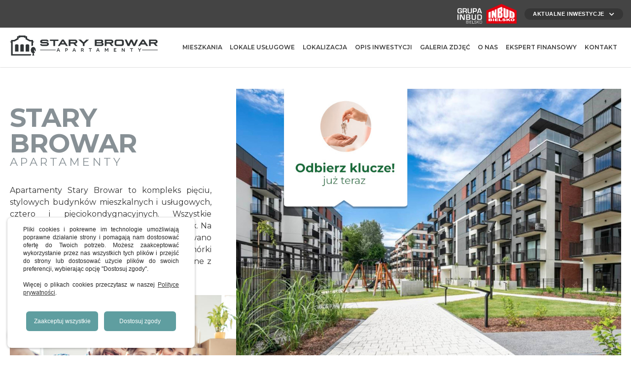

--- FILE ---
content_type: text/html; charset=UTF-8
request_url: https://starybrowarbielsko.pl/doradca-finansowy
body_size: 6044
content:
<!DOCTYPE html>
<html lang="pl">
<head>
    <meta charset="UTF-8" />
  <title>Apartamenty Stary Browar Bielsko-Biała</title>
  <meta name="title" content="Apartamenty Stary Browar Bielsko-Biała" />
  <meta name="description" content="Apartamenty Stary Browar to kompleks pięciu, stylowych budynków mieszkalnych i usługowych." />
  <meta name="keywords" content="Apartamenty Stary Browar, mieszkania bielsko, nowe mieszkania bielsko - biała, apartamenty bielsko-biała" />
  <meta name="robots" content="ALL" />
  <meta name="revisit-after" content="3 days" />
  <meta name="document-class" content="Published" />
  <meta name="viewport"
    content="width=device-width,initial-scale=1,minimum-scale=0.5,maximum-scale=3.0,user-scalable=yes" />
    <link rel="stylesheet" href="/css/owl.carousel.min.css" />
  <link rel="stylesheet" href="/css/owl.theme.default.min.css" />
  <link rel="stylesheet" href="https://cdnjs.cloudflare.com/ajax/libs/font-awesome/5.12.1/css/all.min.css" />
  <link rel="stylesheet"
    href="https://fonts.googleapis.com/css?family=Montserrat:400,500,600,700,800&display=swap&subset=latin-ext" />
  <link rel="stylesheet" href="//code.jquery.com/ui/1.12.1/themes/base/jquery-ui.css">
  <link rel="stylesheet" href="/css/main.css?ver=12" />
  <link rel="stylesheet" href="/css/colorbox.css" />
  <link rel="icon" type="image/png" href="favicon.ico" />
  <link rel="stylesheet" href="https://cdn.jsdelivr.net/npm/swiper@9/swiper-bundle.min.css"/>
  <link rel="stylesheet" href="/css/cs-cookie.css"/>
    <!-- Google Tag Manager -->
    <script>(function(w,d,s,l,i){w[l]=w[l]||[];w[l].push({'gtm.start':
                new Date().getTime(),event:'gtm.js'});var f=d.getElementsByTagName(s)[0],
              j=d.createElement(s),dl=l!='dataLayer'?'&l='+l:'';j.async=true;j.src=
              'https://www.googletagmanager.com/gtm.js?id='+i+dl;f.parentNode.insertBefore(j,f);
      })(window,document,'script','dataLayer','GTM-K686P7R');</script>
    <!-- End Google Tag Manager -->
    
   </head>

<body>
<!-- Google Tag Manager (noscript) -->
<noscript><iframe src="https://www.googletagmanager.com/ns.html?id=GTM-K686P7R"
                  height="0" width="0" style="display:none;visibility:hidden"></iframe></noscript>
<!-- End Google Tag Manager (noscript) -->
  <div class="header">
    <div class="inbud-sl">
      <img class="inbud-dropdown-logo" src="/images/layout/inbud-logo-sl.svg" alt="Grupa Inbud Bielsko - Aktualne realizacje"/>
      <div class="inbud-dropdown">
        <button class="inbud-dropbtn">Aktualne inwestycje &nbsp;&nbsp; <i class="fas fa-chevron-down"></i></button>
        <div class="inbud-dropdown-content">
          <a href="https://www.apartamentykopernika.pl/" target="_blank" rel="nofollow">Apartamenty Kopernika</a>
          <a href="https://medykowkatowice.pl/" target="_blank" rel="nofollow">Apartamenty Medyków 32</a>
          <a href="https://zaciszebielsko.pl/" target="_blank" rel="nofollow">Apartamenty Zacisze</a>
          <a href="https://lagodna.pl/" target="_blank" rel="nofollow">Łagodna Apartamenty</a>
        </div>
      </div>
    </div>
    <div class="container">
      <div class="logo">
        <a href="/" title="Stary Browar Apartamenty"><img src="/images/layout/logo.svg"
            alt="Stary Browar Apartamenty" /></a>
      </div>
      <div class="menu">
        <div class="tootle-menu">
          <div id="toggle-bar">
            <i class="fas fa-bars"></i>
          </div>
        </div>
        <ul class="mainMenu">
                    <li>
            <a href="/mieszkania" title="Mieszkania">Mieszkania</a>
          </li>
                    <li>
            <a href="/uslugowe" title="Lokale usługowe">Lokale usługowe</a>
          </li>
                    <li>
            <a href="/lokalizacja" title="Lokalizacja">Lokalizacja</a>
          </li>
                    <li>
            <a href="/opis-inwestycji" title="Opis Inwestycji">Opis Inwestycji</a>
          </li>
                    <li>
            <a href="/galeria" title="Galeria zdjęć">Galeria zdjęć</a>
          </li>
                    <li>
            <a href="/o-nas" title="O nas">O nas</a>
          </li>
                    <li>
            <a href="/ekspert-finansowy" title="Ekspert Finansowy">Ekspert Finansowy</a>
          </li>
                    <li>
            <a href="/kontakt" title="Kontakt">Kontakt</a>
          </li>
                  </ul>
      </div>
      <!--menu-->
    </div>
  </div>
  <div class="ep-main">
    <div class="bg-color-0">
      <div class="container">
            <div class="bg-color-1">
<div class="container">
<div class="section-0">
<div class="section-0--a">
<h1>Stary Browar</h1>
<h2>Apartamenty</h2>
<p>Apartamenty Stary Browar to kompleks pięciu, stylowych budynków mieszkalnych i usługowych, cztero i pięciokondygnacyjnych. Wszystkie mieszkania posiadają balkon, taras lub ogródek. Na terenie kompleksu zaprojektowano dwupoziomowy parking podziemny, komórki lokatorskie, a budynki posiadają windy dostępne z poziomu garażu.</p>
<p></p>
<div class="section-0--c"><img src="/media/content/stary-browar-ep-1.jpg" alt="Nowe mieszkania Bielsko Biała" /></div>
</div>
<div class="section-0--b"><img src="/media/content/main-browarna-a-2.jpg" alt="Nowe mieszkania Bielsko" />
<div class="section-0--d">
<div class="section-0--d--link"><a href="/mieszkania">WYBIERZ MIESZKANIE <i class="fas fa-search"></i></a></div>
</div>
</div>
</div>
</div>
</div>
<div class="bg-color-4">
<div class="container"><!--section-half-container-->
<div class="section-half-container">
<div class="section-half"><img src="/media/content/inbudLogoDuze.png" alt="Nowe apartamenty browarna bielsko" style="max-width: 250px;" /></div>
<div class="section-half">Apartamenty Stary Browar budowane są przez doświadczonego dewelopera, który z powodzeniem zrealizował szereg inwestycji mieszkaniowych.</div>
<div class="section-half">
<p><a class="big-foto__bt" href="/o-nas">Więcej informacji</a></p>
</div>
</div>
<!--section-half-container--></div>
</div>
<div class="bg-color-1">
<div class="container"><!--section-half-container-->
<div class="section-half-container">
<div class="section-half">
<h1>Galeria</h1>
<br /> Cechy projektu sprawiają, że Apartamenty na Browarnej niewątpliwie staną się miejscem lubianym przez właścicieli mieszkań, najemców oraz użytkowników lokali i ich klientów. <br />To będzie modny adres.</div>
<div class="section-half">
<div class="section-half__bg"></div>
</div>
</div>
<!--section-half-container-->
<div class="section-3">
    <div id="owl-slider-1" class="owl-carousel owl-theme slider-six">
                                    <a class="gallery" href="https://starybrowarbielsko.pl/media/gallery/1.jpg"><div><img src="https://starybrowarbielsko.pl/media/gallery/1.jpg" alt=""><div class="opis"></div></div></a>
                                                <a class="gallery" href="https://starybrowarbielsko.pl/media/gallery/p002.jpg"><div><img src="https://starybrowarbielsko.pl/media/gallery/p002.jpg" alt=""><div class="opis"></div></div></a>
                                                <a class="gallery" href="https://starybrowarbielsko.pl/media/gallery/p003.jpg"><div><img src="https://starybrowarbielsko.pl/media/gallery/p003.jpg" alt=""><div class="opis"></div></div></a>
                                                <a class="gallery" href="https://starybrowarbielsko.pl/media/gallery/p004.jpg"><div><img src="https://starybrowarbielsko.pl/media/gallery/p004.jpg" alt=""><div class="opis"></div></div></a>
                                                <a class="gallery" href="https://starybrowarbielsko.pl/media/gallery/p005.jpg"><div><img src="https://starybrowarbielsko.pl/media/gallery/p005.jpg" alt=""><div class="opis"></div></div></a>
                                                <a class="gallery" href="https://starybrowarbielsko.pl/media/gallery/p006.jpg"><div><img src="https://starybrowarbielsko.pl/media/gallery/p006.jpg" alt=""><div class="opis"></div></div></a>
                                                <a class="gallery" href="https://starybrowarbielsko.pl/media/gallery/p007.jpg"><div><img src="https://starybrowarbielsko.pl/media/gallery/p007.jpg" alt=""><div class="opis"></div></div></a>
                                                <a class="gallery" href="https://starybrowarbielsko.pl/media/gallery/p008.jpg"><div><img src="https://starybrowarbielsko.pl/media/gallery/p008.jpg" alt=""><div class="opis"></div></div></a>
                                                <a class="gallery" href="https://starybrowarbielsko.pl/media/gallery/p009.jpg"><div><img src="https://starybrowarbielsko.pl/media/gallery/p009.jpg" alt=""><div class="opis"></div></div></a>
                                                <a class="gallery" href="https://starybrowarbielsko.pl/media/gallery/p010.jpg"><div><img src="https://starybrowarbielsko.pl/media/gallery/p010.jpg" alt=""><div class="opis"></div></div></a>
                                                <a class="gallery" href="https://starybrowarbielsko.pl/media/gallery/p011.jpg"><div><img src="https://starybrowarbielsko.pl/media/gallery/p011.jpg" alt=""><div class="opis"></div></div></a>
                        </div>

<a class="big-foto__bt" href="/galeria">Przejdź do galerii</a></div>
</div>
</div>
<div class="bg-color-2">
<div class="container">
<h1>Atuty inwestycji</h1>
<h2> </h2>
<div class="section-2">
<div class="atuty">
<div class="atuty__icon"><i class="fas fa-archway"></i></div>
<div class="atuty__text"><b>Innowacyjność na lokalnym rynku nieruchomości</b> Bielsko-Biała, poprzez powiązanie nowoczesności z historią. Kompleks mieści się na terenie Starego Browaru, którego odrestaurowany fragment będzie stanowił jego integralną część.</div>
</div>
<!-- atuty -->
<div class="atuty">
<div class="atuty__icon"><i class="fas fa-map-marker-alt"></i></div>
<div class="atuty__text"><b>Dobra komunikacja</b>: bliskość do centrum i Starego Miasta, doskonała komunikacja z pozostałymi dzielnicami oraz drogą wylotową, a jednocześnie miejsce widokowe i otoczone zielenią.</div>
</div>
<!-- atuty -->
<div class="atuty">
<div class="atuty__icon"><i class="fas fa-user-shield"></i></div>
<div class="atuty__text"><b>Solidność i ugruntowana pozycja dewelopera</b>, inwestycje mieszkaniowe Grupy Inbud Bielsko to inwestycje bez ryzyka, gwarancja solidności oraz terminowości wykonania.</div>
</div>
<!-- atuty -->
<div class="atuty">
<div class="atuty__icon"><i class="fas fa-thumbs-up"></i></div>
<div class="atuty__text"><b>Wysoki standard</b> oraz jakość wykończenia.<br /><a href="/media/content/STANDARD WYKOŃCZENIA  NIERUCHOMOŚCI - Copy 1.pdf" target="blank_">Pobierz standard wykończenia</a></div>
</div>
</div>
<!--section-half-container-->
<div class="section-2">
<div class="atuty">
<div class="atuty__icon"><i class="fas fa-pencil-ruler"></i></div>
<div class="atuty__text">Nowe Apartamenty Stary Browar to niezwykle <b>ciekawa koncepcja architektoniczna</b>.</div>
</div>
<!-- atuty -->
<div class="atuty">
<div class="atuty__icon"><i class="fas fa-map-marked-alt"></i></div>
<div class="atuty__text">Możliwość zakupu lokali usługowych w <b>prestiżowym miejscu</b>.<br /><a href="/media/content/MAŁY PLAN OSIEDLA.pdf" target="blank_">Pobierz plan osiedla</a></div>
</div>
<!-- atuty -->
<div class="atuty">
<div class="atuty__icon"><i class="fas fa-mountain"></i></div>
<div class="atuty__text">Apartamenty na sprzedaż Bielsko- Biała to alternatywa dla osób, których interesują mieszkania na sprzedaż Wisła, mieszkania na sprzedaż Ustroń, mieszkania na sprzedaż Szczyrk, <b>niedaleka odległość tych turystycznych miejscowości</b> pozwala na korzystanie z ich walorów, przy jednoczesnych zaletach mieszkania w centrum miasta.</div>
</div>
<!-- atuty -->
<div class="atuty">
<div class="atuty__icon"><i class="fas fa-border-style"></i></div>
<div class="atuty__text">Nowe mieszkania Stary Browar to luksus <b>dodatkowej przestrzeni do wypoczynku</b>, jaką daje ogródek, balkon i taras.</div>
</div>
</div>
</div>
</div>
<div class="bg-color-5">
<div class="container">
<div class="section-half-container">
<div class="section-half">
<h1>Apartamenty</h1>
<h2 class="small-caps">W samym sercu miasta</h2>
<img src="/media/gallery/z002.jpg" alt="nowe mieszkania bielsko" /></div>
<div class="section-half">
<p>Stary Browar zachwyca elegancką formą i standardem wykończenia, wyróżnia się unikatową lokalizacją w zacisznym zakątku centrum miasta. Nowoczesna architektura o stylowym charakterze z wykorzystaniem klinkieru i szkła, w połączeniu z otaczającą zielenią tworzą niepowtarzalną, luksusową całość. W kompleks wkomponowany jest jeden z historycznych budynków dawnego browaru, co dodaje inwestycji jeszcze większej wyrazistości.<br /><br /><a class="big-foto__bt" href="/lokalizacja">Sprawdź lokalizację</a></p>
<div class="section-half__bg"><img src="/media/content/stary-browar-ep-2.jpg" alt="browarna bielsko nowe mieszkania" /></div>
</div>
</div>
</div>
</div>
<div class="bg-color-5">
<div class="container">
<div><!-- Swiper -->
<div class="swiper mySwiper3">
<h2>Nasze aktualne inwestycje</h2>
<div class="swiper-wrapper">
<div class="swiper-slide"><a href="https://www.apartamentykopernika.pl/" target="_blank" rel="nofollow"> <picture> <source srcset="/media/gallery/slider-inbud-sl-kopernika.webp" type="image/webp" /> <source srcset="/media/gallery/slider-inbud-sl-kopernika.jpg" type="image/jpg" /> <img src="/media/gallery/slider-inbud-sl-kopernika.jpg" alt="Apartamenty Kopernika - Tychy" /> </picture></a>
<div class="swiper-slide-title">Apartamenty Kopernika - Tychy</div>
</div>
<div class="swiper-slide"><a href="https://medykowkatowice.pl" target="_blank" rel="nofollow"> <picture> <source srcset="/media/gallery/slider-inbud-sl-medykow.webp" type="image/webp" /> <source srcset="/media/gallery/slider-inbud-sl-medykow.jpg" type="image/jpg" /> <img src="/media/gallery/slider-inbud-sl-medykow.jpg" alt="Medyków 32 Katowice - wizualizacja 1" /> </picture></a>
<div class="swiper-slide-title">Apartamenty Medyków 32 - Katowice</div>
</div>
<div class="swiper-slide"><a href="https://zaciszebielsko.pl/" target="_blank" rel="nofollow"><picture> <source srcset="/media/gallery/slider-inbud-sl-zacisze.webp" type="image/webp" /> <source srcset="/media/gallery/slider-inbud-sl-zacisze.jpg" type="image/jpg" /> <img src="/media/gallery/slider-inbud-sl-zacisze.jpg" alt="Zacisze Apartamenty - Bielsko-Biała - wizualizacja 2" /> </picture></a>
<div class="swiper-slide-title">Zacisze Apartamenty - Bielsko-Biała</div>
</div>
<div class="swiper-slide"><a href="/" target="_blank" rel="nofollow"><picture> <source srcset="/media/gallery/slider-inbud-sl-starybrowar.webp" type="image/webp" /> <source srcset="/media/gallery/slider-inbud-sl-starybrowar.jpg" type="image/jpg" /> <img src="/media/gallery/slider-inbud-sl-starybrowar.jpg" alt="Stary Browar Apartamenty - wizualizacja 3" /> </picture></a>
<div class="swiper-slide-title">Stary Browar Apartamenty - Bielsko-Biała</div>
</div>
<div class="swiper-slide"><a href="https://lagodna.pl/" target="_blank" rel="nofollow"><picture> <source srcset="/media/gallery/slider-inbud-sl-lagodna.webp" type="image/webp" /> <source srcset="/media/gallery/slider-inbud-sl-lagodna.jpg" type="image/jpg" /> <img src="/media/gallery/slider-inbud-sl-lagodna.jpg" alt="Łagodna Apartamenty - wizualizacja 4" /> </picture></a>
<div class="swiper-slide-title">Łagodna Apartamenty - Bielsko-Biała</div>
</div>
<div class="swiper-slide"><a href="https://www.apartamentykopernika.pl/" target="_blank" rel="nofollow"> <picture> <source srcset="/media/gallery/slider-inbud-sl-kopernika.webp" type="image/webp" /> <source srcset="/media/gallery/slider-inbud-sl-kopernika.jpg" type="image/jpg" /> <img src="/media/gallery/slider-inbud-sl-kopernika.jpg" alt="Apartamenty Kopernika - Tychy" /> </picture></a>
<div class="swiper-slide-title">Apartamenty Kopernika - Tychy</div>
</div>
<div class="swiper-slide"><a href="https://medykowkatowice.pl" target="_blank" rel="nofollow"> <picture> <source srcset="/media/gallery/slider-inbud-sl-medykow.webp" type="image/webp" /> <source srcset="/media/gallery/slider-inbud-sl-medykow.jpg" type="image/jpg" /> <img src="/media/gallery/slider-inbud-sl-medykow.jpg" alt="Medyków 32 Katowice - wizualizacja 1" /> </picture></a>
<div class="swiper-slide-title">Apartamenty Medyków 32 - Katowice</div>
</div>
<div class="swiper-slide"><a href="https://zaciszebielsko.pl/" target="_blank" rel="nofollow"><picture> <source srcset="/media/gallery/slider-inbud-sl-zacisze.webp" type="image/webp" /> <source srcset="/media/gallery/slider-inbud-sl-zacisze.jpg" type="image/jpg" /> <img src="/media/gallery/slider-inbud-sl-zacisze.jpg" alt="Zacisze Apartamenty - Bielsko-Biała - wizualizacja 2" /> </picture></a>
<div class="swiper-slide-title">Zacisze Apartamenty - Bielsko-Biała</div>
</div>
<div class="swiper-slide"><a href="/" target="_blank" rel="nofollow"><picture> <source srcset="/media/gallery/slider-inbud-sl-starybrowar.webp" type="image/webp" /> <source srcset="/media/gallery/slider-inbud-sl-starybrowar.jpg" type="image/jpg" /> <img src="/media/gallery/slider-inbud-sl-starybrowar.jpg" alt="Stary Browar Apartamenty - wizualizacja 3" /> </picture></a>
<div class="swiper-slide-title">Stary Browar Apartamenty - Bielsko-Biała</div>
</div>
<div class="swiper-slide"><a href="https://lagodna.pl/" target="_blank" rel="nofollow"><picture> <source srcset="/media/gallery/slider-inbud-sl-lagodna.webp" type="image/webp" /> <source srcset="/media/gallery/slider-inbud-sl-lagodna.jpg" type="image/jpg" /> <img src="/media/gallery/slider-inbud-sl-lagodna.jpg" alt="Łagodna Apartamenty - wizualizacja 4" /> </picture></a>
<div class="swiper-slide-title">Łagodna Apartamenty - Bielsko-Biała</div>
</div>
</div>
</div>
<!-- Swiper JS --></div>
</div>
</div>
      </div>
      <!--container-->
    </div>
    <!--bg-color-x-->
  </div>
  <!--ep-main-->
  <footer>
    <div class="footer">
      <div class="container">
        <span class="footer__items"><i class="fas fa-map-marker-alt"></i> ul. Piekarska 57,<br />43-300
          Bielsko-Biała</span>
        <span class="footer__items"><a href="tel:+48604390000"><i class="fa fa-phone"></i> +48 604 390 000</a><br/>
          <a class="call-us-tel" href="tel:+48604695607"><i class="fa fa-phone"></i> +48 604 695 607</a><br/>
          <i class="fas fa-at"></i> mieszkania@inbud.bielsko.pl</span>
        <span class="footer__items"><a href="/policy"><i class="far fa-sticky-note"></i> Polityka prywatnosci</a><br/>
        <a href="/cookies"><i class="fas fa-cookie-bite"></i> Polityka cookies</a></span>
        <span class="footer__items"> <img class="pzfd" src="images/design/pzdp_logo.png" alt="logotyp Polskiego Związku Deweloperów Polskich"/> </span>
      </div>
    </div>
    <div class="copyright">
      <div class="container">
        Copyright 2025 &copy; Stary Browar Apartamenty
      </div>
    </div>
  </footer>
  <div class="scroll-to-top" title="Scroll to Top" style="">
    <i class="fas fa-angle-up"></i>
  </div>
  <div class="call-us" title="Zadzwoń do nas" style="">
    <a class="call-us-tel" href="tel:+48604390000"><i class="fas fa-phone-alt"></i></a>
  </div>
<div id="cs-cookie-small"></div>
<div id="cookies-popup" style="display:none;">
    <button class="cs-close-bt-popup" id="cs-close-button-popup">&#10539;</button>
    <p>Pliki cookies i pokrewne im technologie umożliwiają poprawne działanie strony i pomagają nam dostosować ofertę do Twoich potrzeb. Możesz zaakceptować wykorzystanie przez nas wszystkich tych plików i przejść do strony lub dostosować użycie plików do swoich preferencji, wybierając opcję "Dostosuj zgody".<br/><br/>Więcej o plikach cookies przeczytasz w naszej <a href="/policy" title="Polityka prywatności">Polityce prywatności</a>.</p>
    <div class="btn-cont">
        <button id="cs-save-all">Zaakceptuj wszystkie</button>
        <button id="cs-preferences">Dostosuj zgody</button>
    </div>
</div>
<div id="cs">
    <div id="cs-in">
        <div id="cs-window">
            <div class="cs-title">Ustawienia plików cookies<button class="cs-close-bt" id="cs-close-button">&#10539</button></div>
            W tym miejscu możesz określić swoje preferencje w zakresie wykorzystywania przez nas plików cookies.
            <br/><br/>
            <div class="cs-inside">
                <label class="cs-toggle">
                    <span class="cs-toggle-label"><a class="cs-toggle-more" data-id="req" href="#"><span class="cs-toggle-desc-close">&#x276F;</span> &nbsp;&nbsp;&nbsp; Niezbędne</a> - zawsze włączone</span>
                    <input class="cs-toggle-checkbox" data-id="req" type="checkbox" checked disabled onclick="return false;">
                    <div class="cs-toggle-switch"></div>
                </label>
                <div class="cs-toggle-desc" id="cs-desc-req"><p class="cs-toggle-desc-p">Pliki cookie niezbędne pomagają w korzystaniu z witryny, umożliwiając podstawowe funkcje, takie jak nawigacja po stronie i dostęp do bezpiecznych obszarów witryny. Witryna nie może poprawnie funkcjonować bez tych plików cookie.</p></div>
                <label class="cs-toggle">
                    <span class="cs-toggle-label"><a class="cs-toggle-more" data-id="pref" href="#"><span class="cs-toggle-desc-close">&#x276F;</span> &nbsp;&nbsp;&nbsp; Preferencje</a>  </span>
                    <input class="cs-toggle-checkbox" data-id="pref" type="checkbox">
                    <div class="cs-toggle-switch"></div>
                </label>
                <div class="cs-toggle-desc" id="cs-desc-pref"><p class="cs-toggle-desc-p">Pliki cookie preferencji umożliwiają witrynie zapamiętanie informacji zmieniających sposób zachowania się lub wygląd witryny, takich jak preferowany język lub region, w którym się znajdujesz.</p></div>
                <label class="cs-toggle">
                    <span class="cs-toggle-label"><a class="cs-toggle-more" data-id="stat" href="#"><span class="cs-toggle-desc-close">&#x276F;</span> &nbsp;&nbsp;&nbsp; Statystyka</a>  </span>
                    <input class="cs-toggle-checkbox" data-id="stat" type="checkbox">
                    <div class="cs-toggle-switch"></div>
                </label>
                <div class="cs-toggle-desc" id="cs-desc-stat"><p class="cs-toggle-desc-p">Pliki cookie statystyczne pomagają właścicielom witryn zrozumieć, w jaki sposób odwiedzający wchodzą w interakcję z witrynami, zbierając i raportując informacje anonimowo.</p></div>
                <label class="cs-toggle">
                    <span class="cs-toggle-label"><a class="cs-toggle-more" data-id="mark" href="#"><span class="cs-toggle-desc-close">&#x276F;</span> &nbsp;&nbsp;&nbsp; Marketing</a>  </span>
                    <input class="cs-toggle-checkbox" data-id="mark" type="checkbox">
                    <div class="cs-toggle-switch"></div>
                </label>
                <div class="cs-toggle-desc" id="cs-desc-mark"><p class="cs-toggle-desc-p">Pliki cookie marketingowe są używane do śledzenia odwiedzających na różnych witrynach. Ich celem jest wyświetlanie reklam, które są relevantne i angażujące dla indywidualnego użytkownika, co sprawia, że są bardziej wartościowe dla wydawców i reklamodawców zewnętrznych.</p>
                </div>
            </div>
            <button id="cs-save-selected" class="cs-button">Zapisz wybrane</button>
        </div>
    </div>
</div>

<div class="popup-pzfd"><div class="modal-pzfd"><img src="images/design/pzdp_logo2.jpg" alt="logotyp Polskiego Związku Deweloperów Polskich"/><br/>Grupa Inbud Bielsko jest członkiem Polskiego Związku Firm Deweloperskich<br/><button class="button btn btn-success" type="submit">Zamknij</button></div></div>
    <script src="/js/jquery.min.js"></script>
  <script src="//code.jquery.com/ui/1.12.1/jquery-ui.js"></script>
  <script src="/js/owl.carousel.min.js"></script>
  <script src="/js/main.js"></script>
  <script src="/js/mapper.js?v=2"></script>
  <script src="/js/jquery.colorbox-min.js"></script>
    <script type="text/javascript">const recaptchaSiteKey = '6Le1rdQZAAAAACzV9SUKV_nf0AOyYgB9u5wnJwDY';</script>
    <script src="https://www.google.com/recaptcha/api.js?onload=initRecaptcha&render=explicit" async defer></script>
  
  <script src="/js/jquery.cookie.min.js"></script>
    <script src="/js/cs-cookie.js?v=3a"></script>
  <link href="/css/cookie.css" rel="stylesheet" type="text/css" />
    <script src="https://cdn.jsdelivr.net/npm/swiper@9/swiper-bundle.min.js"></script>
    <!-- Google tag (gtag.js) -->
    <script async src="https://www.googletagmanager.com/gtag/js?id=G-196REBZ9ZQ"></script>
    <script>
      window.dataLayer = window.dataLayer || [];
      function gtag(){dataLayer.push(arguments);}
      gtag('js', new Date());
      gtag('config', 'G-196REBZ9ZQ');
      gtag('consent', cookieConsent.getGtagStatus(), cookieConsent.getGtagParams());
    </script>
  <script>
  function hideCookie()
  {
      $('#cookiePolicy').slideUp(1000);
      $.cookie("cookieHide", 1, { expires : 4 });
  }
  $(document).ready(function(){
      var cookieHide = $.cookie("cookieHide");
      if (cookieHide != 1) {
          $('#cookiePolicy').slideDown(1000);
      }
  });
  </script>
  </body>

</html>

--- FILE ---
content_type: text/css
request_url: https://starybrowarbielsko.pl/css/owl.carousel.min.css
body_size: 1014
content:
/**
 * Owl Carousel v2.3.4
 * Copyright 2013-2018 David Deutsch
 * Licensed under: SEE LICENSE IN https://github.com/OwlCarousel2/OwlCarousel2/blob/master/LICENSE
 */
.owl-carousel,.owl-carousel-2,.owl-carousel .owl-item,.owl-carousel-2 .owl-item{-webkit-tap-highlight-color:transparent;position:relative}.owl-carousel,.owl-carousel-2{display:none;width:100%;z-index:1}.owl-carousel .owl-stage,.owl-carousel-2 .owl-stage{position:relative;-ms-touch-action:pan-Y;touch-action:manipulation;-moz-backface-visibility:hidden}.owl-carousel .owl-stage:after,.owl-carousel-2 .owl-stage:after{content:".";display:block;clear:both;visibility:hidden;line-height:0;height:0}.owl-carousel .owl-stage-outer,.owl-carousel-2 .owl-stage-outer{position:relative;overflow:hidden;-webkit-transform:translate3d(0,0,0)}.owl-carousel .owl-item,.owl-carousel-2 .owl-item,.owl-carousel .owl-wrapper,.owl-carousel-2 .owl-wrapper{-webkit-backface-visibility:hidden;-moz-backface-visibility:hidden;-ms-backface-visibility:hidden;-webkit-transform:translate3d(0,0,0);-moz-transform:translate3d(0,0,0);-ms-transform:translate3d(0,0,0)}.owl-carousel .owl-item,.owl-carousel-2 .owl-item{min-height:1px;float:left;-webkit-backface-visibility:hidden;-webkit-touch-callout:none}.owl-carousel .owl-item img,.owl-carousel-2 .owl-item img{display:block;width:100%}.owl-carousel .owl-dots.disabled,.owl-carousel-2 .owl-dots.disabled,.owl-carousel .owl-nav.disabled,.owl-carousel-2 .owl-nav.disabled{display:none}.no-js .owl-carousel,.no-js .owl-carousel-2,.owl-carousel.owl-loaded,.owl-carousel-2 .owl-loaded{display:block}.owl-carousel .owl-dot,.owl-carousel-2 .owl-dot,.owl-carousel .owl-nav .owl-next,.owl-carousel-2 .owl-nav .owl-next,.owl-carousel .owl-nav .owl-prev,.owl-carousel-2 .owl-nav .owl-prev{cursor:pointer;-webkit-user-select:none;-khtml-user-select:none;-moz-user-select:none;-ms-user-select:none;user-select:none}.owl-carousel .owl-nav button.owl-next,.owl-carousel-2 .owl-nav button.owl-next,.owl-carousel .owl-nav button.owl-prev,.owl-carousel-2 .owl-nav button.owl-prev,.owl-carousel button.owl-dot,.owl-carousel-2 button.owl-dot{background:0 0;color:inherit;border:none;padding:0!important;font:inherit}.owl-carousel.owl-loading,.owl-carousel-2.owl-loading{opacity:0;display:block}.owl-carousel.owl-hidden,.owl-carousel-2.owl-hidden{opacity:0}.owl-carousel.owl-refresh .owl-item,.owl-carousel-2.owl-refresh .owl-item{visibility:hidden}.owl-carousel.owl-drag .owl-item,.owl-carousel-2.owl-drag .owl-item{-ms-touch-action:pan-y;touch-action:pan-y;-webkit-user-select:none;-moz-user-select:none;-ms-user-select:none;user-select:none}.owl-carousel.owl-grab,.owl-carousel-2.owl-grab{cursor:move;cursor:grab}.owl-carousel.owl-rtl,.owl-carousel-2.owl-rtl{direction:rtl}.owl-carousel.owl-rtl .owl-item,.owl-carousel-2.owl-rtl .owl-item{float:right}.owl-carousel .animated,.owl-carousel-2 .animated{animation-duration:1s;animation-fill-mode:both}.owl-carousel .owl-animated-in,.owl-carousel-2 .owl-animated-in{z-index:0}.owl-carousel .owl-animated-out,.owl-carousel-2 .owl-animated-out{z-index:1}.owl-carousel .fadeOut,.owl-carousel-2 .fadeOut{animation-name:fadeOut}@keyframes fadeOut{0%{opacity:1}100%{opacity:0}}.owl-height{transition:height .5s ease-in-out}.owl-carousel .owl-item .owl-lazy,.owl-carousel-2 .owl-item .owl-lazy{opacity:0;transition:opacity .4s ease}.owl-carousel .owl-item .owl-lazy:not([src]),.owl-carousel-2 .owl-item .owl-lazy:not([src]),.owl-carousel .owl-item .owl-lazy[src^=""],.owl-carousel-2 .owl-item .owl-lazy[src^=""]{max-height:0}.owl-carousel .owl-item img.owl-lazy,.owl-carousel-2 .owl-item img.owl-lazy{transform-style:preserve-3d}.owl-carousel .owl-video-wrapper,.owl-carousel-2 .owl-video-wrapper{position:relative;height:100%;background:#000}.owl-carousel .owl-video-play-icon,.owl-carousel-2 .owl-video-play-icon{position:absolute;height:80px;width:80px;left:50%;top:50%;margin-left:-40px;margin-top:-40px;background:url(owl.video.play.png) no-repeat;cursor:pointer;z-index:1;-webkit-backface-visibility:hidden;transition:transform .1s ease}.owl-carousel .owl-video-play-icon:hover,..owl-carousel-2 .owl-video-play-icon:hover{-ms-transform:scale(1.3,1.3);transform:scale(1.3,1.3)}.owl-carousel .owl-video-playing .owl-video-play-icon,.owl-carousel-2 .owl-video-playing .owl-video-play-icon,.owl-carousel .owl-video-playing .owl-video-tn,.owl-carousel-2 .owl-video-playing .owl-video-tn{{display:none}.owl-carousel .owl-video-tn,.owl-carousel-2 .owl-video-tn{opacity:0;height:100%;background-position:center center;background-repeat:no-repeat;background-size:contain;transition:opacity .4s ease}.owl-carousel .owl-video-frame,.owl-carousel-2 .owl-video-frame{position:relative;z-index:1;height:100%;width:100%}

--- FILE ---
content_type: text/css
request_url: https://starybrowarbielsko.pl/css/main.css?ver=12
body_size: 7177
content:
html, body, div, span, applet, object, iframe,
h1, h2, h3, h4, h5, h6, p, blockquote, pre,
a, abbr, acronym, address, big, cite, code,
del, dfn, em, img, ins, kbd, q, s, samp,
small, strike, strong, sub, sup, tt, var,
b, u, i, center,
dl, dt, dd, ol, ul, li,
fieldset, form, label, legend,
table, caption, tbody, tfoot, thead, tr, th, td,
article, aside, canvas, details, embed,
figure, figcaption, footer, header, hgroup,
menu, nav, output, ruby, section, summary,
time, mark, audio, video {
  margin: 0;
  padding: 0;
  border: 0;
  font: inherit;
  font-size: 100%;
  vertical-align: baseline;
}

html {
  line-height: 1;
}

ol, ul {
  list-style: none;
}

table {
  border-collapse: collapse;
  border-spacing: 0;
}

caption, th, td {
  text-align: left;
  font-weight: normal;
  vertical-align: middle;
}

q, blockquote {
  quotes: none;
}
q:before, q:after, blockquote:before, blockquote:after {
  content: "";
  content: none;
}

a img {
  border: none;
}

article, aside, details, figcaption, figure, footer, header, hgroup, main, menu, nav, section, summary {
  display: block;
}

.main-gradient {
  background: url('[data-uri]');
  background: -webkit-gradient(linear, 0% 50%, 100% 50%, color-stop(0%, #2e4fa7), color-stop(50%, #86324f), color-stop(100%, #879095));
  background: -moz-linear-gradient(left, #2e4fa7 0%, #86324f 50%, #879095 100%);
  background: -webkit-linear-gradient(left, #2e4fa7 0%, #86324f 50%, #879095 100%);
  background: linear-gradient(to right, #2e4fa7 0%, #86324f 50%, #879095 100%);
}

.text-bottom-gradient {
  background: url('[data-uri]');
  background: -moz-linear-gradient(90deg, rgba(0, 0, 0, 0.5) 0%, rgba(0, 0, 0, 0) 100%);
  background: -webkit-linear-gradient(90deg, rgba(0, 0, 0, 0.5) 0%, rgba(0, 0, 0, 0) 100%);
  background: linear-gradient(0deg, rgba(0, 0, 0, 0.5) 0%, rgba(0, 0, 0, 0) 100%);
}

.box-shadow-custom {
  -moz-box-shadow: 0px 1px 3px black;
  -webkit-box-shadow: 0px 1px 3px black;
  box-shadow: 0px 1px 3px black;
}

.border {
  border: 1px solid green;
}

* {
  box-sizing: border-box;
}

body {
  font-size: 1em;
  font-family: "Montserrat", Arial, Georgia, Tahoma, Verdana, sans-serif;
  line-height: 1.5em;
  color: #333333;
  -webkit-font-smoothing: antialiased;
  -moz-osx-font-smoothing: grayscale;
}

h1 {
  font-size: 2.7em;
  font-weight: 700;
  color: #879095;
  text-transform: uppercase;
  line-height: 1em;
  z-index: 100;
  position: relative;
}
h1 i {
  color: #879095;
}

h2 {
  font-size: 1.4em;
  color: #879095;
  text-transform: uppercase;
  font-weight: 400;
  z-index: 100;
  position: relative;
  letter-spacing: 0.2em;
}

.small-caps {
  text-transform: none !important;
}

h3 {
  line-height: 1.5em;
  font-size: 1.0em;
  text-align: justify;
  color: #444444;
  font-weight: 600;
}

h4 {
  font-size: 1.2em;
}

h5 {
  font-size: 0.9em;
}
h6 {
  font-size: 2.0em;
  font-weight: 700;
  color: #879095;
  text-transform: uppercase;
  line-height: 1em;
  z-index: 100;
  position: relative;
  text-align: center;
}
h2, h3, h4, h5 {
  margin-bottom: 1.5em;
}

hr {
  border: 0;
  height: 1px;
  background: #efefef;
}

strong, b {
  font-weight: 700;
}

sup {
  vertical-align: super;
  font-size: 0.8em;
}

p {
  padding-bottom: 1em;
  text-align: justify;
}

img {
  max-width: 100%;
}

.fa, .fab, .fad, .fal, .far, .fas {
  width: 36px;
  display: contents;
}

.container, .section-half-container {
  max-width: 1440px;
  margin: auto;
  padding: 20px;
  overflow: hidden;
}

.section-half-container {
  padding: 0;
}

.ep-main, footer {
  position: relative;
  display: block;
  top: 7em;
}

.container a {
  text-decoration: none;
  color: #236A35;
}

.header .container {
  display: flex;
  align-items: center;
  margin-bottom: 0;
  padding: 0 20px;
}
.header .container .logo {
  flex-grow: 1;
}
.header .container .logo img {
  width: 280px;
  margin-right: 1em;
}

.footer, .header {
  max-width: 100%;
}

.header {
  color: #fff;
  position: fixed;
  display: block;
  background: #fff;
  width: 100%;
  z-index: 1;
  top: 0;
  min-height: 60px;
  padding: 1.0em 0;
  padding-top:0;
  box-shadow: 0 0 2px #aaaaaa;
}
.header a {
  color: #fff;
}

.ex {
  width: 5%;
  display: inline-flex;
  height: 2px;
  border-top: 1px solid;
  margin: 0 5% 0 0;
}

.footer {
  background: #efefef;
  color: #3A3A3A;
  font-size: 1.1em;
}
.footer__items {
  display: block;
  padding: 1em;
  flex-grow: 1;
  text-align: center;
  font-size: 0.95em;
}
.footer__items a {
  color: #3A3A3A;
  text-decoration: none;
}
.footer__items a:hover {
  color: #236A35;
}
.footer .container {
  display: flex;
  flex-direction: column;
  font-size: 0.85em;
  padding: 1em 0;
  margin: 0 auto;
}

.copyright {
  font-size: 0.8em;
  text-align: center;
  background: #879095;
  color: #efefef;
}

.scroll-to-top {
  position: fixed;
  z-index: 100;
  right: 4em;
  bottom: 1em;
  cursor: pointer;
  display: flex;
  padding: 0.7em 0.9em;
  background: rgba(0, 0, 0, 0.3);
  border-radius: 7px;
  align-items: center;
  justify-content: center;
  color: #fff;
  font-size: 1.5em;
}

.call-us {
  position: fixed;
  z-index: 100;
  right: 1em;
  bottom: 1em;
  cursor: pointer;
  display: flex;
  padding: 0.7em;
  background: #236A35;
  border-radius: 7px;
  align-items: center;
  justify-content: center;
  color: #fff;
  font-size: 1.5em;
}
.call-us a {
  text-decoration: none;
  color: #fff;
}

.plan-bt {
  position: relative;
  bottom: 0;
  right: 0;
  text-align: center;
}

.plan-bt * {
  display: inline-flex !important;
}

@media (min-width: 420px) {
  h1 {
    font-size: 3.3em;
  }

  h2 {
    font-size: 1.4em;
  }
  h6 {
    font-size: 2.0em;
  }
  .header .container .logo img {
    width: 300px;
    margin-right: 2em;
  }
}
@media only screen and (min-width: 1024px) {
  .footer .container {
    flex-direction: row;
  }

  .footer__items {
    text-align: left;
  }

  .section-3, .section-4, .section-5, .section-half {
    margin-bottom: 2em;
  }

  h3 {
    font-size: 1em;
  }

  .call-us {
    display: none;
  }

  .plan-bt {
    position: absolute;
    bottom: 45%;
    right: 4em;
  }
}
.menu {
  -webkit-box-flex: 1;
  flex-grow: 1;
  display: flex;
  justify-content: flex-end;
}

.submenu {
  display: none;
}

.menu ul {
  display: -webkit-box;
  display: -ms-flexbox;
  display: flex;
  padding: 0;
  margin: 0;
}

.menu ul li {
  position: relative;
  list-style-type: none;
  -webkit-box-flex: 1;
  flex-grow: 1;
  margin-right: 0.5px;
  text-align: center;
}

.menu ul li a {
  text-decoration: none;
  line-height: 1rem;
  color: #3A3A3A;
  text-transform: uppercase;
  font-size: 0.75em;
  font-weight: 600;
  /*padding: 0 0.3em;*/
  padding: 0.5em;
  display: inline-flex;
  border: 1px solid transparent;
  transition: 0.5s;
}
.menu ul li a:hover {
  border: 1px solid #236A35;
  color: #236A35;
  transition: ease .3s;
  box-shadow: 0 0 8px rgba(74, 74, 77, 0.1);
}

.menu ul li ul {
  list-style-type: none;
  padding: 0;
  display: none;
  position: absolute;
  width: max-content;
  max-width: 200px;
}

.menu ul li ul li {
  display: -webkit-box;
  display: -ms-flexbox;
  display: flex;
  width: auto;
  padding: 0 1rem;
  margin-top: 1px;
  text-align: left;
}

.menu ul li:hover ul {
  display: block;
  cursor: pointer;
}

.tootle-menu {
  font-size: 1.6rem;
  color: #3A3A3A;
  cursor: pointer;
}

@media (max-width: 1199px) {
  .mainMenu {
    display: none !important;
  }

  .mainMenu.hamburger {
    display: block !important;
    position: absolute;
    background: #fdfdfd;
    width: 100%;
    left: 0;
    top: 7.9em;
    z-index: 1000;
    border-bottom: 1px solid #efefef;
  }
  .mainMenu.hamburger li a {
    border-top: 1px solid #efefef;
    display: block;
    padding: 1.4em 0;
    font-size: 0.9em;
  }
}
@media (min-width: 1200px) {
  .mainMenu {
    display: initial;
  }

  #toggle-bar {
    display: none;
  }

  .menu {
    display: block;
    justify-content: flex-end;
  }
}
.owl-carousel, .owl-carousel-2 {
  margin: 1em 0;
}

.owl-theme .owl-dots .owl-dot.active span, .owl-theme .owl-dots .owl-dot:hover span {
  background: #236A35 !important;
}

.owl-carousel .owl-item img, .owl-carousel-2 .owl-item img {
  width: 100%;
  height: 100%;
}

.owl-stage-outer .opis {
  display: none;
}

select, input, textarea {
  display: block;
  font-family: "Montserrat", Arial, Georgia, Tahoma, Verdana, sans-serif;
  font-weight: 500;
  line-height: 1.3;
  padding: 1em;
  width: 100%;
  color: #777;
  max-width: 100%;
  margin: 0;
  border: 1px solid #efefef;
  box-shadow: 0 0 0 0 rgba(0, 0, 0, 0.02);
  background-color: #fff;
  background-image: url(data:image/svg+xml;charset=US-ASCII,%3Csvg%20xmlns%3D%22http%3A%2F%2Fwww.w3.org%2F2000%2Fsvg%22%20width%3D%22292.4%22%20height%3D%22292.4%22%3E%3Cpath%20fill%3D%22%23236A35%22%20d%3D%22M287%2069.4a17.6%2017.6%200%200%200-13-5.4H18.4c-5%200-9.3%201.8-12.9%205.4A17.6%2017.6%200%200%200%200%2082.2c0%205%201.8%209.3%205.4%2012.9l128%20127.9c3.6%203.6%207.8%205.4%2012.8%205.4s9.2-1.8%2012.8-5.4L287%2095c3.5-3.5%205.4-7.8%205.4-12.8%200-5-1.9-9.2-5.5-12.8z%22%2F%3E%3C%2Fsvg%3E), linear-gradient(to bottom, #ffffff 0%, #ffffff 0%), linear-gradient(to bottom, #ffffff 0%, #e5e5e5 100%);
  background-repeat: no-repeat, repeat;
  background-position: right .7em top 50%, 0 0;
  background-size: .65em auto, 100%;
}

input, textarea {
  background: none;
}

select {
  -moz-appearance: none;
  -webkit-appearance: none;
  appearance: none;
}

label {
  display: flex;
}

input[type=checkbox] {
  width: 20px;
  margin: 0 0.1em 0 0;
  float: left;
}

select::-ms-expand {
  display: none;
}

select:hover, .form-control:hover {
  border-color: #236A35;
}

select:focus, .form-control:focus {
  border-color: #236A35;
  color: #236A35;
  outline: none;
}

select option {
  font-weight: normal;
}

.form {
  max-width: 80%;
}

.form-group {
  margin-bottom: 1em;
  display: flex;
  flex-direction: column;
}

.gdpr {
  font-size: 0.6em;
  line-height: 1.2em;
  font-family: sans-serif;
  text-align: justify;
}

.gdpr-admin {
  display: contents;
}

label[for=gdpr_phone], label[for=gdpr_email], label[for=contact_acceptance], label[for=contact_statement] {
  font-weight: 600;
  font-size: 0.7em;
  line-height: 1em;
  display: inline-block;
}
label[for=gdpr_phone] a, label[for=gdpr_email] a, label[for=contact_acceptance] a, label[for=contact_statement] a {
  text-decoration: none;
  color: #3A3A3A;
}

.alert {
  font-size: 0.7em;
  font-weight: 600;
  color: #fff;
  background: #CC0033;
  padding: 0;
  width: 100%;
  display: inline-flex;
  justify-content: center;
  position: relative;
  top: 0.5em;
}

.btn {
  font-family: "Montserrat", Arial, Georgia, Tahoma, Verdana, sans-serif;
  margin-top: 20px;
  color: #fff;
  font-weight: 600;
  border: 1px solid #879095;
  background: #879095;
  padding: 1em 2em;
  display: flex;
  justify-content: center;
  transition: 0.5s;
  width: fit-content;
  text-decoration: none;
  cursor: pointer;
  transition: ease .3s;
}
.btn:hover {
  transition: 0.5s;
  color: #fff;
  background: #236A35;
  border-color: #236A35;
  transition: ease .3s;
  box-shadow: 0 0 12px rgba(74, 74, 77, 0.1);
}

.ODO {
  vertical-align: top;
  height: auto !important;
  display: block;
  padding: 1em 0;
}

.tresc {
  display: none;
}

.show {
  display: none;
}

.hide:target + .show {
  display: inline;
  transition: 0.5s;
}

.hide:target {
  display: none;
}

.hide:target ~ .tresc {
  display: block;
}

.hide i, .show i {
  font-size: 1.5em;
}

.show, .hide {
  text-decoration: none;
  color: #3A3A3A;
  font-weight: 600;
  display: none;
}
.show .fas, .hide .fas {
  line-height: 0;
}

.tresc {
  height: auto;
  margin-top: 1em;
  border: 1px solid #efefef;
  background: #efefef;
  padding: 1em;
}

polygon title {
  font-size: 20px;
  padding: 2em;
  background: aliceblue;
}

[data-title]:hover:after {
  opacity: 1;
  transition: all 0.1s ease 0.5s;
  visibility: visible;
}

[data-title]:after {
  content: attr(data-title);
  background-color: #00FF00;
  color: #111;
  font-size: 150%;
  position: absolute;
  padding: 1px 5px 2px 5px;
  bottom: -1.6em;
  left: 100%;
  white-space: nowrap;
  box-shadow: 1px 1px 3px #222222;
  opacity: 0;
  border: 1px solid #111111;
  z-index: 99999;
  visibility: hidden;
}

[data-title] {
  position: relative;
}

@media (max-width: 800px) {
  .form {
    max-width: 100%;
  }
}
.section-0 {
  display: flex;
  flex-wrap: wrap;
  flex-direction: row;
  justify-content: space-between;
}
.section-0 div {
  position: relative;
}
.section-0 .section-0--a {
  order: 1;
  width: 33%;
  overflow: visible;
  padding-top: 2em;
}
.section-0 .section-0--b {
  order: 2;
  width: 63%;
}
.section-0 .section-0--b img {
  width: 100%;
}
.section-0 .section-0--c {
  order: 3;
  width: 130%;
  z-index: -1;
}
.section-0 .section-0--c img {
  width: 100%;
}
.section-0 .section-0--d {
  order: 4;
  text-align: center;
  z-index: 1;
  top: 0;
}
.section-0 .section-0--d--link {
  right: 0;
  position: relative;
  bottom: 0;
  font-size: 1em;
  color: #879095;
  text-transform: uppercase;
  font-weight: 400;
  letter-spacing: 0.2em;
}
.section-0 .section-0--d--link a {
  text-decoration: none;
  color: #879095;
}
.section-0 .section-0--d--link i {
  background: #879095;
  padding: 0.5em;
  display: inline-flex;
  color: #fff;
  border-radius: 2px;
  font-size: 1.3em;
  transition: 0.5s;
  letter-spacing: 0;
  justify-content: center;
  width: auto;
}
.section-0 .section-0--d--link i:hover {
  background: #236A35;
  transition: ease .3s;
  box-shadow: 0 0 16px rgba(74, 74, 77, 0.1);
}

@media (max-width: 1024px) {
  .section-0 {
    flex-direction: column;
  }
  .section-0 div {
    width: 100% !important;
  }
  .section-0 .section-0--a {
    order: 3;
  }
  .section-0 .section-0--b {
    order: 2;
  }
  .section-0 .section-0--c {
    order: 1;
  }
  .section-0 .section-0--d {
    order: 1;
  }

  .section-0 .section-0--d--link {
    letter-spacing: 0.2em;
  }
}
.section-1 {
  display: flex;
  flex-direction: column;
  max-width: 100%;
  padding-bottom: 5%;
}
.section-1--text {
  width: 100%;
  line-height: 1.8em;
}
.section-1--foto {
  width: 100%;
  align-items: center;
  justify-content: center;
  margin-top: 5%;
}
.section-1--link {
  text-align: center;
  margin: 0.3em 2em;
  right: 0;
  position: relative;
  bottom: 0;
  font-size: 1.6em;
  color: #879095;
  text-transform: uppercase;
  font-weight: 400;
  letter-spacing: 0.4em;
}
.section-1--link a {
  text-decoration: none;
  color: #879095;
}
.section-1--link i {
  background: #3A3A3A;
  margin: 0.5em 0;
  padding: 0.7em;
  display: unset;
  color: #fff;
  border-radius: 2px;
  font-size: 1.3em;
  transition: 0.5s;
  letter-spacing: 0;
}
.section-1--link i:hover {
  background: #879095;
  transition: 0.5s;
}

.bg-color-0, .bg-color-1, .bg-color-2, .bg-color-3, .bg-color-4, .bg-color-5 {
  background: #fff;
  position: relative;
  z-index: 0;
  padding: 3em 0 2em 0;
}

.bg-color-0 {
  padding-top: 0;
}

.bg-color-2 {
  background: #ebebeb;
}

.bg-color-4 {
  background: #f5f5f5;
  text-align: center;
}
.bg-color-4 .big-foto__bt {
  margin: 0;
  display: inline-block;
}
.bg-color-4 .section-half-container .section-half {
  margin-bottom: 1em;
}
.bg-color-4 .section-half:nth-child(1) {
  text-align: center;
}
.bg-color-4 .section-half:nth-child(2) {
  text-align: center;
  width: auto;
}

.bg-color-5 {
  background: #ffffff;
}

.bg-color-0 .container {
  max-width: 100%;
  padding: 0;
}

.bg-color-0 .container .bg-color-1 .container, .bg-color-0 .container .bg-color-2 .container, .bg-color-0 .container .bg-color-3 .container, .bg-color-4 .container, .bg-color-5 .container {
  max-width: 1440px;
  padding: 20px;
}

.section-2 {
  display: flex;
  flex-wrap: wrap;
  align-items: baseline;
}
.section-2 .atuty {
  padding: 2em;
  text-align: center;
  width: min-content;
  flex-grow: 1;
}
.section-2 .atuty:hover .atuty__icon {
  transition: 1s ease;
  background: #236A35;
  border: 2px solid #236A35;
  color: #FFFFFF;
}
.section-2 .atuty__icon {
  transition: 1s ease;
  font-size: 3em;
  border-radius: 50px;
  padding: 0.5em;
  margin: auto;
  margin-bottom: 0.5em;
  width: 2em;
  height: 2em;
  text-align: center;
  display: flex;
  justify-content: center;
  align-items: center;
  float: none;
  border: 1px solid #879095;
  color: #879095;
}
.section-2 .atuty__text {
  color: inherit;
  font-size: 0.8em;
  line-height: 1.5em;
  text-align: center;
}
.section-2 .atuty__ng {
  display: block;
  color: #879095;
  font-size: 1.5em;
  font-weight: 700;
  margin-bottom: 0.5em;
  text-transform: uppercase;
  line-height: 1em;
}
.section-2 .atuty:first-of-type {
  padding-left: 0;
}
.section-2 .atuty:last-of-type {
  padding-right: 0;
}

.section-half-container {
  display: flex;
  justify-content: space-between;
  flex-direction: column;
}

.section-half {
  max-width: 100%;
}
.section-half__bg {
  position: relative;
  left: 0;
  margin-top: 3em;
  z-index: -1;
  overflow: hidden;
}
.section-half__bg::after {
  content: '';
  background: #efefef;
  display: block;
  width: 145%;
  height: 80%;
  left: -20%;
  position: absolute;
  top: 0;
  z-index: -1;
}
.section-half img {
  max-width: 100%;
}

.img-container-section {
  position: relative;
  margin: auto;
  display: flex;
  overflow: visible;
  align-items: stretch;
  z-index: 10;
}

.img-section-1a, .img-section-1b, .img-section-1c {
  position: absolute;
}

.img-section-1a {
  position: relative;
  display: flex;
  flex-direction: column;
  align-items: flex-end;
}

.img-section-1a img {
  max-width: 100%;
  float: right;
}

.img-section-1b {
  bottom: -1em;
  left: 0;
}

.img-section-1b img:hover {
  -webkit-transform: scale(1.1);
  -ms-transform: scale(1.1);
  transform: scale(1.1);
  transition: 1s ease;
}

.img-section-1b img {
  -webkit-transform: scale(1);
  -ms-transform: scale(1);
  transform: scale(1);
  transition: 1s ease;
  max-width: 0;
}

.img-section-1 {
  position: absolute;
  background-size: cover;
  background-position: center;
  width: 100%;
  z-index: -1;
}

.big-foto {
  position: relative;
}
.big-foto__images {
  max-height: 580px;
  overflow: hidden;
  display: flex;
  align-items: center;
  justify-content: center;
  background: black;
  width: 100%;
}
.big-foto__images img {
  width: 100%;
  filter: progid:DXImageTransform.Microsoft.Alpha(Opacity=90);
  opacity: 0.9;
}
.big-foto__title {
  position: relative;
  z-index: 1000;
  color: initial;
  text-align: left;
  width: 100%;
  padding: 1em 0;
}
.big-foto__title__h1 {
  font-size: 2.7em;
  font-weight: 700;
  letter-spacing: 0;
  line-height: 1em;
  text-transform: uppercase;
  color: #879095;
}
.big-foto__title__h1--contrast {
  color: #879095;
}
.big-foto__title__h1 i {
  color: #3A3A3A;
}
.big-foto__title__h2 {
  display: block;
  font-size: 0.9em;
  margin-top: 1em;
}
.big-foto .item {
  align-items: center;
}
.big-foto .item--right {
  justify-content: flex-end;
}
.big-foto__bt {
  margin-top: 20px;
  color: #3A3A3A;
  border: 1px solid #879095;
  padding: 1em 2em;
  display: flex;
  justify-content: center;
  transition: 0.5s;
  width: fit-content;
  text-decoration: none;
  align-items: center;
}
.big-foto__bt:hover {
  transition: 0.5s;
  color: #fff;
  background: #236A35;
  border-color: #236A35;
  transition: ease .3s;
  box-shadow: 0 0 16px rgba(74, 74, 77, 0.1);
}

.title-h1 {
  font-size: 2.7em;
  font-weight: 700;
  letter-spacing: -2px;
  line-height: 1em;
  text-transform: uppercase;
  color: #879095;
}
.title-h1--contrast {
  color: #879095;
}
.title-h1 i {
  color: #3A3A3A;
}

.face {
  max-width: 120px;
  max-height: 120px;
  border-radius: 100em;
  display: inline-flex;
  float: left;
  margin: 0 1em 0 0;
}

@media (min-width: 1024px) {
  .title-h1 {
    font-size: 3.8em;
    line-height: 1em;
  }

  .section-2 {
    flex-direction: row;
  }
  .section-2 .atuty {
    width: 25%;
  }

  .item {
    display: flex;
  }

  .big-foto__title {
    position: absolute;
    color: #fff;
    padding: 1em;
  }
  .big-foto__title__h1--contrast {
    color: #ffffff;
  }

  .big-foto__images img {
    filter: progid:DXImageTransform.Microsoft.Alpha(Opacity=50);
    opacity: 0.5;
    filter: blur(3px);
  }

  .img-section-1b img {
    max-width: 180px;
  }

  .img-section-1a img {
    max-width: 90%;
  }

  .bg-color-4 .section-half-container .section-half {
    margin-bottom: 0;
  }
  .bg-color-4 .section-half:nth-child(1) {
    text-align: left;
  }
  .bg-color-4 .section-half:nth-child(2) {
    text-align: left;
    width: 66%;
  }
}
@media (min-width: 1024px) {
  .big-foto__title {
    width: 60%;
    padding: 3em 0 1em 5em;
  }
  .big-foto__title__h1 {
    font-size: 4.0em;
    line-height: 1em;
  }
  .big-foto .img-section-1b {
    bottom: -1em;
    left: 1em;
  }
  .big-foto .img-section-1b img {
    max-width: 200px;
  }
  .big-foto .big-foto__title__h2 {
    font-size: 1em;
    font-weight: 600;
  }
  .big-foto .big-foto__bt {
    color: #FFFFFF;
    border: 1px solid #fff;
  }
  .big-foto .big-foto__bt:hover {
    color: #fff;
    background: #236A35;
    border-color: #236A35;
    transition: ease .3s;
    box-shadow: 0 0 12px rgba(74, 74, 77, 0.1);
  }
}
@media (min-width: 1024px) {
  .section-half-container {
    flex-direction: row;
  }
  .section-half-container .section-half {
    width: 46%;
  }
  .section-half-container .section-half__bg {
    left: -180px;
    overflow: visible;
  }

  .section-1 {
    flex-direction: row;
  }
  .section-1--text {
    width: 30%;
  }
  .section-1--foto {
    width: 70%;
    margin-top: 0;
  }

  .img-section-1b img {
    max-width: 280px;
  }
}
@media (max-width: 480px) {
  .section-2 .atuty:first-of-type {
    padding-left: 2em;
  }
  .section-2 .atuty:last-of-type {
    padding-right: 2em;
  }
}
.rwd-table {
  overflow-x: scroll;
}

.rwd-table table {
  min-width: 100%;
  border-collapse: unset;
  border-spacing: 1px;
}

table {
  margin: 1em 0;
  padding: 0;
  color: #3A3A3A;
}

th {
  color: #3A3A3A;
  border-top: 1px solid #efefef;
  text-align: left;
  padding: 1em;
  background: #fff;
  font-size: 0.8em;
  line-height: 1em;
  font-weight: 600;
}
th:first-of-type {
  border-left: 1px solid #efefef;
}
th:last-of-type {
  border-right: 1px solid #efefef;
}

tr {
  background: #f9f9f9;
}

tr:nth-child(odd) {
  background: #efefef;
}

.rwd-table table td {
  font-size: 0.8rem;
  white-space: nowrap;
}
.rwd-table table td a {
  text-decoration: none;
  font-weight: 700;
  color: #3A3A3A;
}

td {
  padding: 1em;
}

.filtry {
  display: flex;
  padding: 0;
  margin: 2em 0;
}
.filtry label {
  font-size: 0.8em;
  font-weight: 600;
}
.filtry .form-group {
  display: block;
}

.filtry--coll {
  width: 100%;
  padding: 0 3em 1em 0;
}

.statusx {
  width: 30%;
}

.terms tr[data-status="1"] {
  background: #efefef;
}

.terms tr[data-status="2"] {
  background: #dddddd;
}

.terms tr[data-status="3"] {
  background: #d2d2d2;
  color: #8e8e8e;
}
.scroll-tab-mobile {
  display: flex;
}
@media (max-width: 800px) {
  .filtry {
    flex-direction: column;
  }

  .filtry--coll {
    width: 100%;
    padding: 0 0 1em 0;
  }
}
.gal-ep {
  display: flex;
  flex-direction: row;
  padding: 1em 0;
  flex-wrap: wrap;
}
.gal-ep .gallery {
  width: 33%;
  overflow: hidden;
  padding: 0.7em;
  text-decoration: none;
  position: relative;
  transition: ease .3s;
  display: flex;
}
.gal-ep .gallery:hover {
  box-shadow: 0 0 16px rgba(74, 74, 77, 0.1);
  transition: ease .3s;
}
.gal-ep .gallery .gallery--desc {
  font-weight: 600;
  font-size: 0.7em;
  line-height: 1em;
  color: #fff;
  text-align: center;
  text-transform: uppercase;
  position: absolute;
  bottom: 0;
  margin-bottom: 3%;
  background-color: transparent;
  padding-top: 1em;
  width: 96%;
}
.gal-ep--foto {
  overflow: hidden;
}

@media (max-width: 1024px) {
  .gal-ep .gallery {
    width: 50%;
  }
}
@media (max-width: 640px) {
  .gal-ep {
    flex-direction: column;
  }
  .gal-ep .gallery {
    width: 100%;
  }
}
.mapper_map {
  transition: ease .5s;
  opacity: 0;
}

.mapper_map:hover {
  opacity: 1;
  cursor: pointer;
  transition: ease .5s;
}

#mapper {
  position: relative;
  width: 1400px;
  height: calc(100vw/(1400/800));
  max-height: 800px;
  max-width: 100%;
  overflow: hidden;
  margin: 0;
  padding: 0;
}

#mapper svg {
  display: inline-block;
  position: absolute;
  top: 0;
  left: 0;
}

.font-green {
  color: #236A35;
}

.font-red {
  color: #CC0033;
}

.flat-popup {
  display: flex;
  flex-direction: column;
  padding: 2em;
  position: absolute;
  z-index: 101 !important;
  box-shadow: 0 0 2px #999999;
  background: #efefef;
  box-sizing: border-box;
  font-size: 0.9em;
}
.flat-popup__available {
  font-weight: 800;
}
.flat-popup__row {
  border-bottom: 1px solid #ccc;
  padding: 1em 0;
}
.flat-popup__row:last-of-type {
  border: 0;
  padding-bottom: 0;
}
.flat-popup__row:first-of-type {
  padding: 0;
}
.flat-popup__row:nth-of-type(2) {
  padding-top: 0;
}
.flat-popup__close {
  cursor: pointer;
}
.flat-popup__summary {
  font-family: "Montserrat", Arial, Georgia, Tahoma, Verdana, sans-serif;
  border: 1px solid #879095;
  font-weight: 600;
  padding: 1em 2em;
  display: flex;
  justify-content: center;
  transition: 0.5s;
  width: 100%;
  text-decoration: none;
  cursor: pointer;
  color: #ffffff !important;
  background: #879095;
  border-color: #879095;
  outline: none;
}
.flat-popup__summary:hover {
  transition: 0.5s;
  color: #fff;
  background: #236A35;
  border: 1px solid #236A35;
  box-shadow: 0 0 0 0 rgba(0, 0, 0, 0.02);
  outline: none;
}

.flat-popup__row.to-right {
  position: absolute;
  float: right;
  right: 1em;
  border: 0;
  font-size: 2em;
  color: #879095;
}

.flat-popup__col2 {
  display: inline-block;
  width: 49%;
}

.flat-popup__col3 {
  display: inline-block;
  width: 32%;
}

.flat-popup__col2, .flat-popup__col3 {
  width: auto;
  padding-right: 2em;
}

.flat-popup__value {
  color: #3A3A3A;
  font-weight: bold;
  display: block;
  white-space: nowrap;
}

.flat-popup__label {
  font-size: 0.8em;
  white-space: nowrap;
}

.map-back {
  z-index: 1;
}

#mapperContainer {
  position: relative;
}
#mapperContainer button {
  font-family: "Montserrat", Arial, Georgia, Tahoma, Verdana, sans-serif;
  font-weight: 600;
  border: 1px solid #879095;
  padding: 1em 2em;
  display: flex;
  justify-content: center;
  transition: 0.5s;
  width: fit-content;
  text-decoration: none;
  cursor: pointer;
  color: #fff;
  background: #879095;
  border-color: #879095;
  outline: none;
}
#mapperContainer button:hover {
  transition: 0.5s;
  color: #fff;
  background: #236A35;
  border: 1px solid #236A35;
  box-shadow: 0 0 0 0 rgba(0, 0, 0, 0.02);
  outline: none;
}

.sticky {
  position: fixed;
  top: auto;
  z-index: 1;
  transition: 1.5s;
}

.nosticky {
  position: absolute;
  top: 0;
  z-index: 1;
  transition: 1.5s;
}

.ui-tooltip, .arrow:after {
  background: #879095;
  color: #FFFFFF;
  font-size: 0.75em;
  font-weight: 600;
  border: 0 !important;
  box-shadow: 0 0 8px rgba(74, 74, 77, 0.1);
  z-index: 99 !important;
}

.ui-tooltip {
  padding: 0.7em 1em;
  border-radius: 3px;
  box-shadow: none;
}

.arrow {
  width: 70px;
  height: 16px;
  overflow: hidden;
  position: absolute;
  left: 50%;
  margin-left: -35px;
  bottom: -16px;
}

.arrow.top {
  top: -16px;
  bottom: auto;
}

.arrow.left {
  left: 20%;
}

.arrow:after {
  content: "";
  position: absolute;
  left: 20px;
  top: -20px;
  width: 25px;
  height: 25px;
  box-shadow: 0 0 0 0 rgba(0, 0, 0, 0.02);
  -webkit-transform: rotate(45deg);
  -ms-transform: rotate(45deg);
  transform: rotate(45deg);
}

.arrow.top:after {
  bottom: -20px;
  top: auto;
}
.popup-pzfd {
  display: none;
  position: fixed;
  width: 100%;
  height: 100%;
  background-color: rgba(0,0,0,0.75);
  top: 0;
  z-index: 100;
}
.modal-pzfd {
  position: absolute;
  top: 50%;
  left: 50%;
  transform: translate(-50%, -50%);
  width: 90%;
  padding: 2em 3em;
  border-radius: 15px;
  background-color: #ffffff;
  text-align: center;
  display: flex;
  justify-content: center;
  flex-direction: column;
  align-items: center;
}
.modal-pzfd img {
  width:auto;
  max-width: 100%;
  padding: 1em 0;
  margin: 0;
}

.pzfd {
  cursor: pointer;
  width: 100px;
  filter: invert();
}
.open-pzfd {
  display: block;
}
.pzfd-animation {
  animation: popup-pzfd .5s;
}
@media only screen and (min-width: 800px) {
  .scroll-tab-mobile {
    display: none;
  }
  .modal-pzfd {
    width: 50%;
  }
}
.inbud-sl{position:relative;padding:0.5em 1em;background:#444444;text-align:end;box-sizing:border-box;display:flex;justify-content:flex-end;align-items:center; margin-bottom:1em;}.inbud-dropbtn{background-color:rgba(0,0,0,0.2);color:white;padding:0.5em 1em;font-size:11px;letter-spacing:0.05em;display:flex;align-items:center;text-transform:uppercase;border:0;border-radius:1rem;width:200px;justify-content:center;cursor:pointer;position:relative;z-index:12;font-weight:600}.inbud-dropdown{position:relative;display:flex;justify-content:flex-end;align-items:center}.inbud-dropdown-logo{margin:0 1em;display:inline-flex;border-radius:0;max-width:120px}.inbud-dropdown-content{display:none;position:absolute;z-index:10;width:200px;margin-top:158px;background-color:#333;border:0;border-top:0;white-space:nowrap;padding:1em 0 0 0;text-align:center;border-bottom-left-radius:1em;border-bottom-right-radius:1em}.inbud-dropdown-content a{color:#ffffff;padding:0.5em;text-decoration:none;display:block;font-size:12px;font-weight:600}.inbud-dropbtn:hover{border-top-left-radius:1rem;border-top-right-radius:1rem;border-bottom-left-radius:0;border-bottom-right-radius:0;border-bottom-color:transparent}.inbud-dropdown-content a:hover{background-color:rgba(0,0,0,0.5)}.inbud-dropdown:hover .inbud-dropdown-content{display:block}.inbud-dropdown:hover .inbud-dropbtn{background-color:#333}
.blink_me {
  animation: blinker 1s linear infinite;
  display: inline-flex;
}

@keyframes blinker {
  50% {
    opacity: 0;
  }
}
.lista-pkt li {
  display: block;
  margin-bottom: 0.5em;
}
.lista-pkt li:before {
  content: '✓';
  margin-right: 15px;
  left: 2px;
  top: 5px;
  width: 3px;
  height: 6px;
}
.lista-pkt ul li {
  display: flex;
}
.section-half-container--padding20 {
  padding:10px;
}
.pub-cen-popup-overlay {
  position: fixed;
  top: 0;
  left: 0;
  width: 100%;
  height: 100%;
  background-color: rgba(0, 0, 0, 0.6);
  display: flex;
  align-items: center;
  justify-content: center;
  z-index: 9999;
  opacity: 0;
  pointer-events: none;
  transition: opacity 0.4s ease;
}

.pub-cen-popup-overlay.pub-cen-active {
  opacity: 1;
  pointer-events: auto;
}

.pub-cen-popup {
  background: #fff;
  padding: 30px;
  max-width: 800px;
  width: 90%;
  border-radius: 8px;
  position: relative;
  box-shadow: 0 0 30px rgba(0, 0, 0, 0.3);
  transform: translateY(-20px);
  opacity: 0;
  transition: all 0.4s ease;
  margin: 15px;
}

.pub-cen-popup-overlay.pub-cen-active .pub-cen-popup {
  transform: translateY(0);
  opacity: 1;
}

.pub-cen-popup-close {
  position: absolute;
  top: 10px;
  right: 10px;
  background: none;
  border: none;
  font-size: 28px;
  cursor: pointer;
  color: #333;
}

.pub-cen-popup-content {
  text-align: center;
}

.history-price {
  display: none;
}

.history-price-toggle {
  border: 0;
  background: transparent;
  font-size: inherit;
  color: inherit;
  padding: 0;
  cursor: pointer;
}

.history-price-tooltip {
  position: absolute;
  top: 100%;
  right: 0;
  z-index: 100;
  background: #236a36;
  padding: 10px;
  width: auto;
  box-shadow: 0 4px 8px rgba(0, 0, 0, 0.1);
  display: none;
  font-size: 12px;
  border-radius: 5px;
  color: #fff !important;
  min-width: 170px;
  p {
    color: white;
    margin-bottom: 0;
    white-space: nowrap;
  }
  li {
    margin-left:0;
    line-height: inherit;
    white-space: nowrap;
  }
}

.history-price-tooltip.visible {
  display: block;
}

.history-price-wrapper {
  position: relative;
  display: inline-block;
}

.history-price-close {
  position: absolute;
  top: 7px;
  right: 5px;
  background: none;
  border: none;
  font-size: 20px;
  cursor: pointer;
  color: white;
}

--- FILE ---
content_type: text/css
request_url: https://starybrowarbielsko.pl/css/cs-cookie.css
body_size: 1141
content:
:root {
    --cs-color: cadetblue;
}
#cookies-popup * {
    font-size: 12px;
    line-height: 16px;
}
#cookies-popup {
    font-family: sans-serif;
    text-rendering: geometricprecision;
    font-weight: normal;
    position: fixed;
    z-index: 1002;
    bottom: 0;
    left: 0;
    text-align: left;
    max-width: 380px;
    background: rgb(255,255,255);
    color: #222;
    padding: 1em 2em;
    box-shadow: 0 1px 5px rgba(0, 0, 0, 0.3);
    border-radius: 0.5em;
    box-sizing: border-box;
    margin: 15px;
}
#cookies-popup a {
    text-decoration: underline;
    color:#333;
}
.btn-cont {
    display: flex;
    margin: 1em 0;
}
.btn-cont button, #cs-window .cs-button {
    background: var(--cs-color);
    color: #fff;
    border: none;
    width: 50%;
    padding: 1em 0.5em;
    cursor: pointer;
    font-weight: normal;
    margin: 0.5em;
    border-radius: 0.5em;
    /*font-size: 13px;*/
}
#cs-window .cs-button {
    background: var(--cs-color);
    color: #fff;
    width:100%;
    margin: 2em auto 1em;
    display: block;
    text-rendering: geometricprecision;
    font-weight: bold;
}
.btn-cust {
    background: transparent;
    width: 100%;
    padding: 0.5em;
    font-weight: normal;
    color: #fff;
    border: none;
    cursor: pointer;
    /*font-size: 14px;*/
}
.btn-cont :hover {
    opacity: 0.8;
}
#cs-window {
    position: fixed;
    height: auto;
    background: white;
    padding: 1em 2em;
    margin: 15px auto;
    right: 0;
    left: 0;
    z-index: 10;
    border-radius: 0.5em;
    max-width: 55%;
}
@media (max-width: 800px) {
    #cs-window {
        max-width: 95%;
        margin: 15px;
    }
}
#cs {
    font-family: sans-serif;
    text-rendering: geometricprecision;
    bottom: 0;
    left: 0;
    padding: 0;
    position: fixed;
    z-index: 1003;
    right: 0;
    top: 0;
    width: 100%;
    background: rgba(0,0,0,0.85);
    display: none;
}
#cs-in {
    position: relative;
    top: 50%;
    display: flex;
    align-items: center;
    align-content: center;
    justify-content: center;
    box-sizing: border-box;
}
.cs-toggle {
    cursor: pointer;
    display: inline-block;
    background: #f2f2f2;
    margin: 0 0 0.5em 0;
    align-items: center;
    padding: 0.5em;
    border-radius: 0.3em;
    width: 100%;
    box-sizing: border-box;
    position: relative;
    justify-content: space-between;
}
.cs-toggle-switch {
    display: block;
    background: #ccc;
    border-radius: 16px;
    width: 55px;
    height: 28px;
    position: relative;
    float:right;
    vertical-align: middle;
    transition: background 0.25s;
    &:before,
    &:after {
        content: "";
    }
    &:before {
        display: block;
        background: linear-gradient(to bottom, #fff 0%,#eee 100%);
        border-radius: 50%;
        box-shadow: 0 0 0 1px rgba(0,0,0,0.25);
        width: 20px;
        height: 20px;
        position: absolute;
        top: 4px;
        left: 4px;
        transition: left 0.25s;
    }
    .cs-toggle:hover &:before {
        background: linear-gradient(to bottom, #fff 0%,#fff 100%);
        box-shadow: 0 0 0 1px rgba(0,0,0,0.5);
    }
    .cs-toggle-checkbox:checked + & {
        background: var(--cs-color);;
        &:before {
            left: 30px;
        }
    }
}
.cs-toggle-checkbox {
    position: absolute;
    visibility: hidden;
}
.cs-toggle-label {
    margin-left: 5px;
    position: relative;
    top: 3px;
    color: #999;
}
.cs-toggle-desc {
    display: none;
    margin: -1.4em 0 1em 0;
    background: #f2f2f2;
    line-height: 20px;
    padding: 1em 2em;
}
.cs-toggle-desc-p {
    color: #555;
}
.cs-toggle-more {
    text-decoration: none;

    color: var(--cs-color);
    padding: 0 0.2em;
}
.cs-toggle-desc-open {
    transform: translateY(0%) rotate(-90deg);
    position: absolute;
}
.cs-toggle-desc-close {
    transform: translateY(0%) rotate(90deg);
    position: absolute;
}
.cs-title {
    font-size: 20px;
    line-height: 40px;
}
.cs-close-bt {
    background: transparent;
    border: 0;
    font-size: 30px !important;
    cursor: pointer;
    position: absolute;
    right: 10px;
    top: 10px;
    color: #000;
    width: 20px;
    height: 20px;
    display: flex;
    align-items: center;
    justify-content: center;
    padding:0;
}
.cs-close-bt-popup {
    background: transparent;
    border: 0;
    font-size: 30px !important;
    position: absolute;
    right: 10px;
    top: 10px;
    color: #000;
    cursor: pointer;
    width: 20px;
    height: 20px;
    display: flex;
    align-items: center;
    justify-content: center;
    padding:0;
}
.cs-x{
    font-size: 20px !important;
}
#cs-cookie-small {
    background-image: url("../images/layout/cs-cookie.jpg");
    width: 50px;
    height: 50px;
    background-size: contain;
    background-repeat: no-repeat;
    cursor: pointer;
    position: fixed;
    z-index: 1001;
    box-shadow: 0 1px 5px rgba(0, 0, 0, 0.3);
    bottom: 0;
    left: 0;
    margin: 1em;
    border-radius: 5em;
    background-color: #fff;
}
.cs-inside {
    max-height: 50vh;
    scroll-behavior: auto;
    overflow: hidden;
    overflow-y: auto;
    padding-right: 1em;
    width: 95%;
    margin: auto;
}

--- FILE ---
content_type: text/css
request_url: https://starybrowarbielsko.pl/css/cookie.css
body_size: 103
content:
#cookiePolicy {
    overflow: auto;
    margin: auto;
    background: rgba(0, 0, 0, 0.8);
    position: fixed;
    bottom: 0;
    z-index: 10000;
    box-shadow: 0 0 2px #999;
    width: 100%;
    box-sizing: border-box;
    font-size: 0.7rem;
    color: #dbdbdb;
    padding: 1rem;
    text-align: center; }

  #cookiePolicy #cookieMore, #cookiePolicy #cookieHide {
    float: none;
    margin-right: 0;
    border: 0;
    background: #236A35;
    color: #fff;
    cursor: pointer;
    display: inline-block;
    border-radius: 3px;
    margin: 1rem;
    padding: 0.6rem 1rem;
    font-size: 0.8rem; }

  #cookiePolicy #cookieHide {
    background: #236A35; }



--- FILE ---
content_type: application/javascript
request_url: https://starybrowarbielsko.pl/js/mapper.js?v=2
body_size: 2487
content:
var currentView = 'o',
    mapper,
    mapperMaps,
    mapperBg,
    mapClass,
    mapBack,
    mapperContainer,
    mapBackTop;

function initMapper() {
    mapper = $("#mapper");
    mapperBg = $("#mapperBackground");
    mapClass = "mapper_map";
    mapBack = document.getElementById("mapBack");
    mapBackTop = mapBack.offsetTop;
    mapperMaps = document.getElementById("mapperMaps");
    mapperContainer = document.getElementById("mapperContainer");
    loadBuildingsMap();
    mapBack.classList.add("sticky");
    window.onscroll = function () {
        mapBackScroll();
    };
}

// Add the sticky class to the header when you reach its scroll position. Remove "sticky" when you leave the scroll position
function mapBackScroll() {
    if (
        window.pageYOffset > mapBackTop &&
        scrollToTop < mapperContainer.clientHeight - 40
    ) {
        mapBack.classList.add("sticky");
        mapBack.classList.remove("nosticky");
    } else {
        mapBack.classList.remove("sticky");
        mapBack.classList.add("nosticky");
    }
}

function displayFlatPopup(buildingID, floorID, flatID) {
    var popup = $("#flatPopup");
    $("#flatPopupClose").on("click", function () {
        popup.hide("slow");
    });
    var building = buildings[buildingID];
    var floor = buildings[buildingID].floors[floorID];
    var flat = buildings[buildingID].floors[floorID].flats[flatID];
    $("#flatPopupNumber").text(flat.name);
    $("#flatPopupBuilding").text(building.name);
    $("#flatPopupFloor").text(floor.name);
    $("#flatPopupRooms").text(flat.rooms);
    $("#flatPopupSurface").text(flat.surface);
    $("#flatPopupPriceM2").text(flat.priceM2);
    $("#flatPopupPrice").text(flat.price);
    $("#flatPopupAvailable").text();
    $("#flatPopupSummary").attr("href", flat.summary);
    var icon = $("#flatPopupAvailableIcon");
    var isAvailable = parseInt(flat.status) === 1;
    icon.text(isAvailable ? icon.data("true") : icon.data("false"));
    icon
        .addClass(isAvailable ? "font-green" : "font-red")
        .removeClass(isAvailable ? "font-red" : "font-green");
    var label = $("#flatPopupAvailableLabel");
    label.text(isAvailable ? label.data("true") : label.data("false"));
    popup.css("top", $("#mapperContainer").position().top + 150);
    popup.css("left", $(window).innerWidth() / 2 - popup.outerWidth() / 2);
    popup.show("slow");
}

function loadFlatMap(buildingID, floorID) {
    currentView = 'f';
    $("#flatPopup").hide();
    mapperBg.attr("xlink:href", buildings[buildingID].floors[floorID].image);
    mapBack.onclick = function (event) {
        event.stopImmediatePropagation();
        loadFloorMap(buildingID);
        fFloor.val("");
        reloadTooltip();
        filtersSet();
        window.location.hash = 'b-' + buildingID;
    };
    mapperMaps.innerHTML = "";
    var flats = buildings[buildingID].floors[floorID].flats;
    for (var i in flats) {
        var status = parseInt(flats[i].status);
        var map = document.createElementNS("http://www.w3.org/2000/svg", "g");
        map.setAttributeNS(null, "class", "mapper_map");
        map.setAttributeNS(null, "opacity", (status === 3 ? 1 : 0));
        if (status === 3) {
            map.setAttributeNS(
                null,
                "style",
                "opacity:1;"
            );
        }
        var link = document.createElementNS("http://www.w3.org/2000/svg", "a");
        link.setAttributeNS(null, "id", "flat-" + flats[i].id);
        link.setAttributeNS(null, "data-id", flats[i].id);
        link.setAttributeNS(null, "data-status", status);
        link.setAttributeNS(null, "href", "javascript:");
        link.onclick = function (event) {
            event.stopImmediatePropagation();
            if (this.getAttribute("data-status") < 3) {
                displayFlatPopup(buildingID, floorID, this.getAttribute("data-id"));
            }
        };
        var polygon = document.createElementNS(
            "http://www.w3.org/2000/svg",
            "polygon"
        );
        polygon.setAttributeNS(null, "points", flats[i].map);
        var isAvailable = status === 1;
        var colorR = isAvailable ? 26 : 106;
        var colorG = isAvailable ? 106 : 26;
        if (status < 3) {
            polygon.setAttributeNS(
                null,
                "style",
                "fill:rgba(" + colorR + ", " + colorG + ", 0, 0.25);"
            );
        } else {
            polygon.setAttributeNS(
                null,
                "style",
                "fill:url(#soldPattern);"
            );
        }
        polygon.setAttributeNS(null, "class", "tooltip");
        polygon.setAttributeNS(null, "title", (status > 1 ? lang["statusTooltip" + status] + "<br>" : "") + (status < 3 ? buildings[buildingID].name + "<br>" + buildings[buildingID].floors[floorID].name + "<br>" + lang.flat_name + flats[i].name + "<br>" + lang.surface + flats[i].surface + " m&sup2;" : ""));
        //var title = document.createElementNS("http://www.w3.org/2000/svg", "title");
        //title.innerHTML = (flats[i].isAvailable ? "" : lang.not_available + "\n") + buildings[buildingID].name + "\n" + buildings[buildingID].floors[floorID].name + "\n" + lang.flat_name + flats[i].name + "\n" + flats[i].surface + " m&sup2;";
        //polygon.appendChild(title);
        link.appendChild(polygon);
        map.appendChild(link);
        mapperMaps.appendChild(map);
    }
    // also change the floor filter:
    fFloor.val(buildings[buildingID].floors[floorID].number);
    filtersSet();
}

function loadFloorMap(buildingID) {
    currentView = 'b';
    $("#flatPopup").hide();
    mapperBg.attr("xlink:href", buildings[buildingID].image);
    mapBack.onclick = function (event) {
        event.stopImmediatePropagation();
        loadBuildingsMap();
        fBuilding.val("");
        reloadTooltip();
        filtersSet();
        window.location.hash = 'o';
    };
    mapBack.style.visibility = "visible";
    mapperMaps.innerHTML = "";
    var floors = buildings[buildingID].floors;
    for (var i in floors) {
        var map = document.createElementNS("http://www.w3.org/2000/svg", "g");
        map.setAttributeNS(null, "class", "mapper_map");
        map.setAttributeNS(null, "opacity", 0);
        var link = document.createElementNS("http://www.w3.org/2000/svg", "a");
        link.setAttributeNS(null, "id", "floor-" + floors[i].id);
        link.setAttributeNS(null, "data-id", floors[i].id);
        link.setAttributeNS(null, "href", "javascript:");
        link.onclick = function (event) {
            event.stopImmediatePropagation();
            reloadTooltip();
            loadFlatMap(buildingID, this.getAttribute("data-id"));
            window.location.hash = 'f-' + buildingID + '-' + this.getAttribute("data-id");
        };
        var polygon = document.createElementNS(
            "http://www.w3.org/2000/svg",
            "polygon"
        );
        polygon.setAttributeNS(null, "points", floors[i].map);
        polygon.setAttributeNS(null, "style", "fill:rgba(26, 106, 0, 0.25);");
        polygon.setAttributeNS(null, "class", "tooltip");
        polygon.setAttributeNS(null, "title", buildings[buildingID].name + "<br>" + floors[i].name);
        link.appendChild(polygon);
        map.appendChild(link);
        mapperMaps.appendChild(map);
    }
    // also change the building filter
    fBuilding.val(buildingID);
    filtersSet();
}

function loadBuildingsMap() {
    currentView = 'o';
    mapperBg.attr("xlink:href", buildingsMap);
    mapBack.style.visibility = "hidden";
    mapperMaps.innerHTML = "";
    for (var i in buildings) {
        var map = document.createElementNS("http://www.w3.org/2000/svg", "g");
        map.setAttributeNS(null, "class", "mapper_map");
        map.setAttributeNS(null, "opacity", 0);
        var link = document.createElementNS("http://www.w3.org/2000/svg", "a");
        link.setAttributeNS(null, "id", "building-" + buildings[i].id);
        link.setAttributeNS(null, "data-id", buildings[i].id);
        link.setAttributeNS(null, "href", "javascript:");
        link.onclick = function (event) {
            event.stopImmediatePropagation();
            reloadTooltip();
            loadFloorMap(this.getAttribute("data-id"));
            window.location.hash = 'b-' + this.getAttribute("data-id");
        };
        var polygon = document.createElementNS(
            "http://www.w3.org/2000/svg",
            "polygon"
        );
        polygon.setAttributeNS(null, "points", buildings[i].map);
        polygon.setAttributeNS(null, "style", "fill:rgba(26, 106, 0, 0.25);");
        polygon.setAttributeNS(null, "class", "tooltip");
        polygon.setAttributeNS(null, "title", buildings[i].name);
        //var title = document.createElementNS("http://www.w3.org/2000/svg", "title");
        //title.innerHTML = buildings[i].name;
        //polygon.appendChild(title);
        link.appendChild(polygon);
        map.appendChild(link);
        mapperMaps.appendChild(map);
    }
}

function reloadTooltip() {
    if (typeof $('.tooltip').tooltip('instance') !== "undefined") {
        $('.tooltip').tooltip('destroy');
    }
    setTimeout(function(){
        $('.tooltip').tooltip({
            track: true,
            content:function(){
                return this.getAttribute("title");
            }
        });
    }, 100);
}

function hashChanged()
{
    var hash = window.location.hash;
    if (( hash === '' || hash === '#o' ) && currentView !== 'o') {
        loadBuildingsMap();
    } else if (hash.indexOf('-') === 2) {
        var parts = hash.split('-');
        if (parts[0] === '#b' && currentView !== 'b') {
            loadFloorMap(parts[1]);
        } else if (parts[0] === '#f' && currentView !== 'f') {
            loadFlatMap(parts[1], parts[2]);
        }
    }
    reloadTooltip();
    filtersSet();
}

var fBuilding = $("#filterBuilding"),
    fFloor = $("#filterFloor"),
    fPrice = $("#filterPrice"),
    fRooms = $("#filterRooms"),
    fSurface = $("#filterSurface"),
    fStatus = $("#filterStatus"),
    flatsToFilter = $("#flatsToFilter"),
    filters = {};

function filtersApply() {
    flatsToFilter.children("tr").each(function () {
        var displayRow = true;
        if (
            filters.status !== 0 &&
            $(this).data("status") !== filters.status
        ) {
            displayRow = false;
        }
        if (
            filters.building !== null &&
            $(this).data("building") !== filters.building
        ) {
            displayRow = false;
        }
        if (filters.floor !== null && $(this).data("floor") !== filters.floor) {
            displayRow = false;
        }
        if (filters.rooms !== null && $(this).data("rooms") !== filters.rooms) {
            displayRow = false;
        }
        if (
            filters.priceFrom !== null &&
            $(this).data("price") < filters.priceFrom
        ) {
            displayRow = false;
        }
        if (filters.priceTo !== null && $(this).data("price") > filters.priceTo) {
            displayRow = false;
        }
        if (
            filters.surfaceFrom !== null &&
            $(this).data("surface") < filters.surfaceFrom
        ) {
            displayRow = false;
        }
        if (
            filters.surfaceTo !== null &&
            $(this).data("surface") > filters.surfaceTo
        ) {
            displayRow = false;
        }
        if (displayRow && !$(this).is(":visible")) {
            $(this).show();
        } else if (!displayRow && $(this).is(":visible")) {
            $(this).hide();
        }
    });
}

function filtersSet() {
    filtersNull();
    if (fStatus.val().length > 0) {
        filters.status = parseInt(fStatus.val());
    }
    if (fBuilding.val().length > 0) {
        filters.building = parseInt(fBuilding.val());
    }
    if (fFloor.val().length > 0) {
        filters.floor = parseInt(fFloor.val());
    }
    if (fRooms.val().length > 0) {
        filters.rooms = parseInt(fRooms.val());
    }
    var range;
    if (fPrice.val().length > 0) {
        range = fPrice.val().split("-");
        filters.priceFrom = parseInt(range[0]);
        filters.priceTo = parseInt(range[1]);
    }
    if (fSurface.val().length > 0) {
        range = fSurface.val().split("-");
        filters.surfaceFrom = parseInt(range[0]);
        filters.surfaceTo = parseInt(range[1]);
    }
    filtersApply();
}

function filtersNull() {
    filters = {
        building: null,
        floor: null,
        rooms: null,
        priceFrom: null,
        priceTo: null,
        surfaceFrom: null,
        surfaceTo: null,
        status: null,
    };
}

function initFilters() {
    filtersNull();
    fStatus
        .add(fBuilding)
        .add(fFloor)
        .add(fPrice)
        .add(fRooms)
        .add(fSurface)
        .on("change", function () {
            filtersSet();
        });
}

$(document).ready(function () {
    if ($("#mapper").length === 1) {
        initMapper();
        initFilters();
        $('.tooltip').tooltip({
            track: true
        });
        hashChanged();
        window.addEventListener("hashchange", hashChanged, false);
    }
});


--- FILE ---
content_type: application/javascript
request_url: https://starybrowarbielsko.pl/js/main.js
body_size: 1156
content:
var scrollToTop = 0;
$(document).ready(function() {
    $('a.gallery').colorbox({
        arrowKey: true,
        arrowKey: true,
        maxWidth: "90%",
        maxHeight: "90%",
        scrolling:false,
        rel:"gal-ep"
    });
  // When the user scrolls the page, execute myFunction
  $(".scroll-to-top").fadeOut(200);
  $(".owl-carousel").owlCarousel({
    loop: true,
    autoplay: true,
    margin: 10,
    nav: false,
    dots: true,
    dotsEach: false,
    smartSpeed: 1000,
    responsive: {
      0: {
        items: 1
      },
      600: {
        items: 2
      },
      600: {
        items: 3
      },
      1000: {
        items: 3
      }
    }
  });

  $(".owl-carousel-2").owlCarousel({
    loop: true,
    autoplay: true,
    margin: 10,
    nav: false,
    dots: true,
    dotsEach: true,
    smartSpeed: 1000,
    responsive: {
      0: {
        items: 1
      },
      600: {
        items: 2
      },
      800: {
        items: 3
      },
      1000: {
        items: 3
      }
    }
  });
  const swiper3 = new Swiper(".mySwiper3", {
    slidesPerView: 3,
    spaceBetween: 10,
    speed: 2000,
    loop: true,
    navigation: {
      nextEl: ".swiper-button-next",
      prevEl: ".swiper-button-prev",
    },
    breakpoints: {
      0: {
        slidesPerView: 1,
        spaceBetween: 10,
      },
      640: {
        slidesPerView: 2,
        spaceBetween: 10,
      },
      768: {
        slidesPerView: 3,
        spaceBetween: 20,
      },
      1024: {
        slidesPerView: 4,
        spaceBetween: 20,
      },
    },
    autoplay: {
      delay: 2500,
      disableOnInteraction: false,
    },
  });
  // Show or hide the sticky footer button
  $(window).scroll(function() {
    scrollToTop = $(this).scrollTop();
    if ($(this).scrollTop() > 500) {
      $(".scroll-to-top").fadeIn(200);
    } else {
      $(".scroll-to-top").fadeOut(200);
    }
  });

  // Animate the scroll to top
  $(".scroll-to-top").click(function(event) {
    event.preventDefault();
    $("html, body").animate({ scrollTop: 0 }, 500);
  });

  function toggleMenu() {
    let getMenu = document.querySelector(".mainMenu");
    getMenu.classList.toggle("hamburger");
  }
  let getHamburger = document.querySelector("#toggle-bar");
  getHamburger.addEventListener("click", toggleMenu);
});

var recaptchaForm;
var recaptchaContact;
var initRecaptcha = function() {
  if ($('#recaptcha-form').length > 0) {
    recaptchaForm = grecaptcha.render('recaptcha-form', {
      'sitekey': recaptchaSiteKey,
      'theme': 'dark'
    });
  }
  if ($('#recaptcha-contact').length > 0) {
    recaptchaContact = grecaptcha.render('recaptcha-contact', {
      'sitekey': recaptchaSiteKey,
      'theme': 'light'
    });
  }
}
const pzfd = document.querySelector('.pzfd'),
    popupPzfd = document.querySelector('.popup-pzfd'),
    closePzfd = document.querySelector('.modal-pzfd .button');
function showPzfd() {
  if (popupPzfd.classList.contains('open-pzfd')){
    popupPzfd.classList.remove('open-pzfd');
    popupPzfd.classList.add('pzfd-animation');
  } else {
    popupPzfd.classList.add('open-pzfd');
    popupPzfd.classList.add('pzfd-animation');
  }
}
pzfd.addEventListener('click', showPzfd);
closePzfd.addEventListener('click', showPzfd);
window.addEventListener('click', e => {e.target === popupPzfd ? showPzfd() : false})

// Otwieranie/zamykanie tooltipów CEN – tylko jeden naraz
document.querySelectorAll('.history-price-toggle').forEach((btn) => {
  btn.addEventListener('click', (e) => {
    e.stopPropagation();
    const current = btn.nextElementSibling; // .history-price-tooltip

    // Zamknij inne otwarte
    document.querySelectorAll('.history-price-tooltip.visible').forEach((tip) => {
      if (tip !== current) tip.classList.remove('visible');
    });

    // Toggle klikniętego
    current.classList.toggle('visible');
  });
});

// X w tooltipie
document.querySelectorAll('.history-price-close').forEach((btn) => {
  btn.addEventListener('click', (e) => {
    e.stopPropagation();
    btn.closest('.history-price-tooltip')?.classList.remove('visible');
  });
});

// Klik poza tooltipem – zamknij wszystkie
document.addEventListener('click', () => {
  document.querySelectorAll('.history-price-tooltip.visible')
  .forEach((tip) => tip.classList.remove('visible'));
});

// Esc – zamknij wszystkie
document.addEventListener('keydown', (e) => {
  if (e.key === 'Escape') {
    document.querySelectorAll('.history-price-tooltip.visible')
    .forEach((tip) => tip.classList.remove('visible'));
  }
});

--- FILE ---
content_type: application/javascript
request_url: https://starybrowarbielsko.pl/js/cs-cookie.js?v=3a
body_size: 1058
content:

var cookieConsent = {
    isInitialized: false,
    cookieName: 'cookie-consents',
    expirationDays: 365,
    popupLink: document.getElementById("cs-preferences"),
    popupWindow: document.getElementById("cs"),
    closeButton: document.getElementById("cs-close-button"),
    closeButtonPopup: document.getElementById("cs-close-button-popup"),
    cookiesPopup: document.getElementById("cookies-popup"),
    csToggleMore: document.querySelectorAll(".cs-toggle-more"),
    csToggleDesc: document.querySelectorAll(".cs-toggle-desc"),
    csCookieSmall: document.getElementById("cs-cookie-small"),
    csSaveSelected: document.getElementById("cs-save-selected"),
    csSaveAll: document.getElementById("cs-save-all"),
    csToggleCheckbox: document.querySelectorAll(".cs-toggle-checkbox"),
    gtagStatus: 'default',
    gtagFlagGranted: 'granted',
    gtagFlagDenied: 'denied',
    settings: {
        'req': true,
        'mark': false,
        'pref': false,
        'stat': false,
    },
    init: function() {
        if (cookieConsent.isInitialized) {
            return;
        }
        cookieConsent.initializeListeners();
        var settings = cookieConsent.getConsentCookie();
        cookieConsent.isInitialized = true;
        if (typeof settings === "undefined") {
            cookieConsent.doNoCookieActions();
            return;
        }
        cookieConsent.settings = JSON.parse(settings);
        cookieConsent.doHasCookieActions();
    },
    getGtagParams: function() {
        if (!cookieConsent.isInitialized) {
            cookieConsent.init();
        }
        return {
            'ad_storage': cookieConsent.settings['mark'] ? cookieConsent.gtagFlagGranted : cookieConsent.gtagFlagDenied,
            'ad_user_data': cookieConsent.settings['mark'] ? cookieConsent.gtagFlagGranted : cookieConsent.gtagFlagDenied,
            'ad_personalization': cookieConsent.settings['pref'] ? cookieConsent.gtagFlagGranted : cookieConsent.gtagFlagDenied,
            'analytics_storage': cookieConsent.settings['stat'] ? cookieConsent.gtagFlagGranted : cookieConsent.gtagFlagDenied,
            'personalization_storage': cookieConsent.settings['pref'] ? cookieConsent.gtagFlagGranted : cookieConsent.gtagFlagDenied
        };
    },
    getGtagStatus: function() {
        if (!cookieConsent.isInitialized) {
            cookieConsent.init();
        }
        return cookieConsent.gtagStatus;
    },
    doNoCookieActions: function() {
        cookieConsent.gtagStatus = 'default';
        cookieConsent.setDisplayNone(cookieConsent.closeButtonPopup);
        cookieConsent.setDisplayBlock(cookieConsent.cookiesPopup);
    },
    doHasCookieActions: function() {
        cookieConsent.gtagStatus = 'update';
        cookieConsent.populateWithCookie(cookieConsent.settings);
    },
    getConsentCookie: function() {
        return $.cookie(cookieConsent.cookieName);
    },
    setConsentCookie: function() {
        $.cookie(cookieConsent.cookieName, JSON.stringify(cookieConsent.settings), { expires : cookieConsent.expirationDays });
    },
    populateWithCookie: function () {
        for (var j = 0; j < cookieConsent.csToggleCheckbox.length; j++) {
            cookieConsent.csToggleCheckbox[j].checked = cookieConsent.settings[cookieConsent.csToggleCheckbox[j].dataset.id];
        }
    },
    saveSettings: function () {
        var settings = {};
        for (var j = 0; j < cookieConsent.csToggleCheckbox.length; j++) {
            settings[cookieConsent.csToggleCheckbox[j].dataset.id] = cookieConsent.csToggleCheckbox[j].checked;
        }
        cookieConsent.settings = settings;
        cookieConsent.setConsentCookie();
        cookieConsent.setDisplayBlock(cookieConsent.closeButtonPopup);
        cookieConsent.callGtag();
    },
    setDisplayBlock: function (element) {
        element.style.display = "block";
    },
    setDisplayNone: function (element) {
        element.style.display = "none";
    },
    callGtag: function () {
        if (typeof gtag === "function") {
            gtag('consent', cookieConsent.getGtagStatus(), cookieConsent.getGtagParams());
        }
    },
    initializeListeners: function() {
        cookieConsent.popupLink.addEventListener("click", function(event) {
            event.preventDefault();
            cookieConsent.setDisplayBlock(cookieConsent.popupWindow);
            cookieConsent.setDisplayNone(cookieConsent.cookiesPopup);
        });
        cookieConsent.closeButton.addEventListener("click", function() {
            cookieConsent.setDisplayNone(cookieConsent.popupWindow);
            cookieConsent.setDisplayBlock(cookieConsent.cookiesPopup);
        });
        cookieConsent.closeButtonPopup.addEventListener("click", function () {
            cookieConsent.setDisplayNone(cookieConsent.cookiesPopup);
        });
        cookieConsent.csCookieSmall.addEventListener("click", function () {
            cookieConsent.setDisplayBlock(cookieConsent.cookiesPopup);
        });
        cookieConsent.csSaveSelected.addEventListener("click", function () {
            cookieConsent.setDisplayNone(cookieConsent.popupWindow);
            cookieConsent.saveSettings();
        });
        cookieConsent.csSaveAll.addEventListener("click", function (){
            cookieConsent.setDisplayNone(cookieConsent.cookiesPopup);
            for (var j = 0; j < cookieConsent.csToggleCheckbox.length; j++) {
                cookieConsent.csToggleCheckbox[j].checked = true;
            }
            cookieConsent.saveSettings();
        });
        for (var i = 0; i < cookieConsent.csToggleMore.length; i++) {
            cookieConsent.csToggleMore[i].addEventListener("click", function (e) {
                var el = e.target;
                if (el.tagName === 'SPAN') {
                    el = e.target.parentElement;
                }
                var temp = el.innerHTML;
                var hasClose = temp.includes('close');
                el.innerHTML = temp.replace(hasClose ? 'close' : 'open', hasClose ? 'open' : 'close');
                var desc = document.getElementById('cs-desc-' + el.dataset.id);
                hasClose ? cookieConsent.setDisplayBlock(desc) : cookieConsent.setDisplayNone(desc);
            });
        }
    }
}

document.addEventListener("DOMContentLoaded", function(event) {
    cookieConsent.init();
});


--- FILE ---
content_type: image/svg+xml
request_url: https://starybrowarbielsko.pl/images/layout/logo.svg
body_size: 3977
content:
<?xml version="1.0" encoding="UTF-8" standalone="no"?>
<!DOCTYPE svg PUBLIC "-//W3C//DTD SVG 1.1//EN" "http://www.w3.org/Graphics/SVG/1.1/DTD/svg11.dtd">
<svg width="100%" height="100%" viewBox="0 0 3246 446" version="1.1" xmlns="http://www.w3.org/2000/svg" xmlns:xlink="http://www.w3.org/1999/xlink" xml:space="preserve" xmlns:serif="http://www.serif.com/" style="fill-rule:evenodd;clip-rule:evenodd;stroke-linejoin:round;stroke-miterlimit:2;">
    <g transform="matrix(4.16667,0,0,4.16667,0.877064,-1.70072e-05)">
        <path d="M26.785,85.402L45.312,85.402L45.312,49.911C45.312,49.911 41.823,46.422 36.048,46.422C30.274,46.422 26.785,49.911 26.785,49.911L26.785,85.402Z" style="fill:rgb(49,53,55);fill-rule:nonzero;"/>
        <path d="M54.826,49.911L54.826,85.402L73.354,85.402L73.354,49.911C73.354,49.911 69.865,46.422 64.09,46.422C58.316,46.422 54.826,49.911 54.826,49.911Z" style="fill:rgb(49,53,55);fill-rule:nonzero;"/>
        <path d="M82.868,85.402L101.396,85.402L101.396,49.911C101.396,49.911 97.907,46.422 92.132,46.422C86.358,46.422 82.868,49.911 82.868,49.911L82.868,85.402Z" style="fill:rgb(49,53,55);fill-rule:nonzero;"/>
        <path d="M112.381,98.831L14.573,98.831L14.573,31.796L24.195,31.796L45.94,19.532L45.94,12.139L54.028,12.139L54.028,8.312L74.152,8.312L74.152,12.139L82.241,12.139L82.241,19.532L103.985,31.796L113.607,31.796L113.607,56.28C116.075,54.713 118.842,53.738 121.777,53.506L121.777,38.453L128.181,32.41L121.777,32.41L121.777,23.626L106.13,23.626L90.41,14.76L90.41,3.97L82.322,3.97L82.322,0.142L45.858,0.142L45.858,3.97L37.77,3.97L37.77,14.76L22.051,23.626L6.404,23.626L6.404,32.41L0,32.41L6.404,38.453L6.404,107L109.229,107L110.712,103.86C110.717,103.849 111.64,101.82 112.381,98.831Z" style="fill:rgb(49,53,55);fill-rule:nonzero;"/>
        <path d="M123.135,60.8C115.936,60.8 110.099,68.421 110.099,77.822C110.099,86.06 114.582,92.93 120.536,94.502C119.964,101.491 117.363,107 117.363,107L128.91,107C128.91,107 126.306,101.487 125.734,94.496C128.132,93.858 130.289,92.362 132.014,90.264C126.651,83.72 126.576,72.277 126.576,72.277C127.68,76.868 132.213,81.769 135.119,84.531C135.796,82.471 136.173,80.204 136.173,77.822C136.173,68.421 130.336,60.8 123.135,60.8Z" style="fill:rgb(49,53,55);fill-rule:nonzero;"/>
        <path d="M159.22,45.071C159.22,48.021 160.353,50.531 162.62,52.597C164.92,54.664 167.67,55.698 170.871,55.698L193.549,55.698C196.799,55.698 199.541,54.664 201.775,52.597C204.075,50.531 205.216,48.021 205.2,45.071C205.251,42.121 204.116,39.613 201.8,37.545C199.55,35.445 196.799,34.404 193.549,34.42C191.264,34.37 187.723,34.37 182.922,34.42C178.122,34.437 174.571,34.445 172.271,34.445C171.471,34.445 170.796,34.187 170.246,33.67C169.696,33.154 169.412,32.529 169.396,31.794C169.396,31.061 169.671,30.444 170.221,29.944C170.787,29.378 171.471,29.119 172.271,29.169L191.749,29.169C192.599,29.119 193.29,29.369 193.824,29.919C194.39,30.419 194.674,31.044 194.674,31.794C194.707,31.794 194.699,31.845 194.649,31.945L203.75,31.945L203.75,31.794C203.75,28.928 202.65,26.486 200.45,24.469C198.265,22.452 195.599,21.443 192.449,21.443L170.596,21.443C167.446,21.543 164.778,22.585 162.595,24.569C160.395,26.519 159.294,28.928 159.294,31.794C159.294,34.629 160.395,37.062 162.595,39.096C164.795,41.096 167.461,42.105 170.596,42.121L192.674,42.121C193.574,42.121 194.349,42.421 194.999,43.021C195.649,43.605 195.974,44.321 195.974,45.171C195.974,45.989 195.657,46.697 195.024,47.296C194.39,47.831 193.607,48.121 192.674,48.172L171.271,48.172C170.371,48.172 169.596,47.871 168.946,47.271C168.296,46.671 167.971,45.955 167.971,45.121L167.971,45.071L159.22,45.071Z" style="fill:rgb(49,53,55);fill-rule:nonzero;"/>
        <path d="M228.784,55.698L238.135,55.698L238.135,29.069L255.887,29.069L255.887,21.443L211.056,21.443L211.056,29.069L228.784,29.069L228.784,55.698Z" style="fill:rgb(49,53,55);fill-rule:nonzero;"/>
        <path d="M272.094,40.946L279.095,29.944L286.046,40.946L272.094,40.946ZM274.419,21.443L252.667,55.698L262.718,55.698L267.494,48.197L290.671,48.197L295.397,55.698L305.473,55.698L283.721,21.443L274.419,21.443Z" style="fill:rgb(49,53,55);fill-rule:nonzero;"/>
        <path d="M319.104,35.72L319.104,29.069L342.482,29.069C343.583,29.019 344.458,29.328 345.108,29.994C345.807,30.594 346.149,31.394 346.132,32.394C346.149,33.345 345.807,34.145 345.108,34.795C344.458,35.429 343.583,35.745 342.482,35.745L319.104,35.72ZM352.359,39.62C354.391,37.57 355.409,35.154 355.409,32.369C355.409,29.353 354.234,26.778 351.883,24.643C349.533,22.511 346.699,21.443 343.382,21.443L309.753,21.443L309.753,55.698L319.104,55.698L319.104,43.271L334.731,43.271L345.033,55.698L355.909,55.698L344.757,43.146C347.791,42.796 350.324,41.621 352.359,39.62Z" style="fill:rgb(49,53,55);fill-rule:nonzero;"/>
        <path d="M403.045,21.443L388.518,35.87L373.992,21.443L360.19,21.443L383.842,43.296L383.842,55.698L393.194,55.698L393.194,43.296L416.847,21.443L403.045,21.443Z" style="fill:rgb(49,53,55);fill-rule:nonzero;"/>
        <path d="M483.166,47.471C482.465,48.121 481.606,48.447 480.59,48.447L456.762,48.447L456.762,41.771L480.59,41.771C481.59,41.755 482.441,42.071 483.141,42.721C483.857,43.371 484.216,44.163 484.216,45.096C484.266,46.031 483.916,46.822 483.166,47.471ZM456.762,28.719L478.24,28.719C479.256,28.719 480.116,29.044 480.816,29.694C481.515,30.328 481.866,31.119 481.866,32.07C481.866,32.987 481.515,33.77 480.816,34.42C480.116,35.07 479.256,35.395 478.24,35.395L456.762,35.395L456.762,28.719ZM488.216,37.695C489.266,36.829 490.091,35.804 490.692,34.62C491.292,33.42 491.592,32.154 491.592,30.819C491.642,28.236 490.642,26.028 488.591,24.194C486.574,22.36 484.131,21.443 481.265,21.443L447.412,21.443L447.412,55.698L483.191,55.698C486.141,55.698 488.625,54.773 490.642,52.922C492.692,51.039 493.717,48.772 493.717,46.121C493.717,44.338 493.217,42.696 492.217,41.196C491.217,39.696 489.882,38.53 488.216,37.695Z" style="fill:rgb(49,53,55);fill-rule:nonzero;"/>
        <path d="M508.849,35.72L508.849,29.069L532.227,29.069C533.328,29.019 534.203,29.328 534.853,29.994C535.552,30.594 535.893,31.394 535.878,32.394C535.893,33.345 535.552,34.145 534.853,34.795C534.203,35.429 533.328,35.745 532.227,35.745L508.849,35.72ZM542.104,39.62C544.136,37.57 545.154,35.154 545.154,32.369C545.154,29.353 543.979,26.778 541.628,24.643C539.278,22.511 536.444,21.443 533.128,21.443L499.499,21.443L499.499,55.698L508.849,55.698L508.849,43.271L524.476,43.271L534.778,55.698L545.654,55.698L534.503,43.146C537.536,42.796 540.069,41.621 542.104,39.62Z" style="fill:rgb(49,53,55);fill-rule:nonzero;"/>
        <path d="M565.185,48.072C563.951,48.056 562.91,47.671 562.06,46.921C561.21,46.121 560.785,45.171 560.785,44.071L560.785,33.07C560.785,31.919 561.21,30.979 562.06,30.244C562.91,29.444 563.951,29.054 565.185,29.069L586.463,29.069C587.713,29.019 588.754,29.404 589.588,30.219C590.439,30.97 590.864,31.919 590.864,33.07L590.864,44.071C590.864,45.156 590.439,46.096 589.588,46.896C588.754,47.631 587.713,48.021 586.463,48.072L565.185,48.072ZM597.014,52.772C599.165,50.822 600.231,48.464 600.214,45.696L600.214,31.445C600.231,28.678 599.165,26.319 597.014,24.368C594.879,22.418 592.28,21.443 589.213,21.443L562.435,21.443C559.384,21.443 556.785,22.418 554.634,24.368C552.5,26.319 551.434,28.678 551.434,31.445L551.434,45.696C551.434,48.464 552.5,50.822 554.634,52.772C556.785,54.722 559.384,55.698 562.435,55.698L589.213,55.698C592.28,55.698 594.879,54.722 597.014,52.772Z" style="fill:rgb(49,53,55);fill-rule:nonzero;"/>
        <path d="M654.552,44.371L644.476,21.693L635.125,21.693L625.023,44.371L614.897,21.443L604.771,21.443L619.998,55.698L629.324,55.698L639.8,33.045L650.276,55.698L659.602,55.698L674.804,21.443L664.678,21.443L654.552,44.371Z" style="fill:rgb(49,53,55);fill-rule:nonzero;"/>
        <path d="M701.763,29.944L708.714,40.946L694.762,40.946L701.763,29.944ZM690.162,48.197L713.339,48.197L718.065,55.698L728.141,55.698L706.389,21.443L697.087,21.443L675.335,55.698L685.386,55.698L690.162,48.197Z" style="fill:rgb(49,53,55);fill-rule:nonzero;"/>
        <path d="M741.774,29.069L765.152,29.069C766.252,29.019 767.127,29.328 767.777,29.994C768.477,30.594 768.818,31.394 768.802,32.394C768.818,33.345 768.477,34.145 767.777,34.795C767.127,35.429 766.252,35.745 765.152,35.745L741.774,35.72L741.774,29.069ZM741.774,43.271L757.401,43.271L767.702,55.698L778.579,55.698L767.426,43.146C770.461,42.796 772.994,41.621 775.028,39.62C777.061,37.57 778.078,35.154 778.078,32.369C778.078,29.353 776.903,26.778 774.552,24.643C772.203,22.511 769.368,21.443 766.051,21.443L732.422,21.443L732.422,55.698L741.774,55.698L741.774,43.271Z" style="fill:rgb(49,53,55);fill-rule:nonzero;"/>
        <path d="M252.185,78.602L253.364,75.387L255.083,70.676L255.178,70.676C255.21,70.708 255.655,72.141 256.801,75.197L258.074,78.602L252.185,78.602ZM253.141,67.875L246.169,85.7L249.576,85.7L251.135,81.498L259.125,81.498L260.683,85.7L264.154,85.7L257.183,67.875L253.141,67.875Z" style="fill:rgb(49,53,55);fill-rule:nonzero;"/>
        <path d="M298.187,76.755L295.099,76.755L295.099,70.835L298.187,70.835C300.637,70.835 301.816,72.076 301.816,73.795C301.816,75.578 300.606,76.755 298.187,76.755ZM298.059,67.875L291.756,67.875L291.756,85.7L295.099,85.7L295.099,79.525L298.059,79.525C302.611,79.525 305.221,77.297 305.221,73.732C305.221,70.2 302.611,67.875 298.059,67.875Z" style="fill:rgb(49,53,55);fill-rule:nonzero;"/>
        <path d="M335.624,78.602L336.801,75.387L338.52,70.676L338.616,70.676C338.648,70.708 339.093,72.141 340.239,75.197L341.512,78.602L335.624,78.602ZM336.579,67.875L329.608,85.7L333.013,85.7L334.574,81.498L342.563,81.498L344.122,85.7L347.591,85.7L340.622,67.875L336.579,67.875Z" style="fill:rgb(49,53,55);fill-rule:nonzero;"/>
        <path d="M381.753,76.533L378.538,76.533L378.538,70.9L381.753,70.9C384.076,70.9 385.38,71.79 385.38,73.7C385.38,75.578 384.139,76.533 381.753,76.533ZM388.787,73.509C388.787,69.976 386.145,67.875 381.593,67.875L375.195,67.875L375.195,85.7L378.538,85.7L378.538,79.143L380.097,79.143C380.447,79.143 381.37,79.143 381.944,79.111L385.922,85.7L389.518,85.7L385.127,78.474C387.227,77.869 388.787,76.246 388.787,73.509Z" style="fill:rgb(49,53,55);fill-rule:nonzero;"/>
        <path d="M415.688,70.994L421.736,70.994L421.736,85.7L425.078,85.7L425.078,70.994L431.093,70.994L431.093,67.875L415.688,67.875L415.688,70.994Z" style="fill:rgb(49,53,55);fill-rule:nonzero;"/>
        <path d="M460.606,78.602L461.785,75.387L463.503,70.676L463.599,70.676C463.63,70.708 464.076,72.141 465.222,75.197L466.496,78.602L460.606,78.602ZM461.562,67.875L454.59,85.7L457.997,85.7L459.556,81.498L467.545,81.498L469.105,85.7L472.575,85.7L465.604,67.875L461.562,67.875Z" style="fill:rgb(49,53,55);fill-rule:nonzero;"/>
        <path d="M511.319,73.827C510.172,75.928 509.504,77.297 509.441,77.297L509.345,77.297C509.314,77.297 508.676,75.928 507.531,73.86L504.253,67.875L500.178,67.875L500.178,85.7L503.425,85.7L503.425,77.011C503.425,75.387 503.393,72.618 503.393,72.586L503.457,72.586L508.104,81.404L510.3,81.404L514.883,72.777L514.979,72.777L514.948,77.201L514.948,85.7L518.289,85.7L518.289,67.875L514.534,67.875L511.319,73.827Z" style="fill:rgb(49,53,55);fill-rule:nonzero;"/>
        <path d="M550.827,78.03L558.116,78.03L558.116,75.069L550.827,75.069L550.827,70.994L560.503,70.994L560.503,67.875L547.484,67.875L547.484,85.7L560.663,85.7L560.663,82.58L550.827,82.58L550.827,78.03Z" style="fill:rgb(49,53,55);fill-rule:nonzero;"/>
        <path d="M601.665,76.66C601.665,78.538 601.697,80.289 601.697,80.321L601.633,80.321L592.561,67.875L589.124,67.875L589.124,85.7L592.466,85.7L592.466,77.042C592.466,74.942 592.403,73.032 592.403,72.999L592.499,72.999L601.57,85.7L605.007,85.7L605.007,67.875L601.665,67.875L601.665,76.66Z" style="fill:rgb(49,53,55);fill-rule:nonzero;"/>
        <path d="M633.087,70.994L639.135,70.994L639.135,85.7L642.477,85.7L642.477,70.994L648.493,70.994L648.493,67.875L633.087,67.875L633.087,70.994Z" style="fill:rgb(49,53,55);fill-rule:nonzero;"/>
        <path d="M685.644,71.95C684.371,73.987 683.448,75.578 683.416,75.611L683.352,75.611C683.321,75.578 682.397,73.987 681.188,71.981L678.641,67.875L674.823,67.875L681.539,78.761L681.539,85.7L684.88,85.7L684.88,78.761L691.628,67.875L688.127,67.875L685.644,71.95Z" style="fill:rgb(49,53,55);fill-rule:nonzero;"/>
        <rect x="159.22" y="75.54" width="82.187" height="2.431" style="fill:rgb(49,53,55);fill-rule:nonzero;"/>
        <rect x="696.391" y="75.54" width="82.188" height="2.431" style="fill:rgb(49,53,55);fill-rule:nonzero;"/>
    </g>
</svg>


--- FILE ---
content_type: image/svg+xml
request_url: https://starybrowarbielsko.pl/images/layout/inbud-logo-sl.svg
body_size: 6245
content:
<?xml version="1.0" encoding="UTF-8" standalone="no"?>
<!DOCTYPE svg PUBLIC "-//W3C//DTD SVG 1.1//EN" "http://www.w3.org/Graphics/SVG/1.1/DTD/svg11.dtd">
<svg width="100%" height="100%" viewBox="0 0 2028 678" version="1.1" xmlns="http://www.w3.org/2000/svg" xmlns:xlink="http://www.w3.org/1999/xlink" xml:space="preserve" xmlns:serif="http://www.serif.com/" style="fill-rule:evenodd;clip-rule:evenodd;stroke-linejoin:round;stroke-miterlimit:2;">
    <g transform="matrix(1.33333,0,0,1.33333,0,0)">
        <g transform="matrix(1,0,0,1,-15,-76.795)">
            <path d="M758.474,245.254L1146.98,76.795L1535.49,245.253L1535.49,582.931L758.474,582.931L758.474,245.254Z" style="fill:rgb(227,0,15);"/>
        </g>
        <g transform="matrix(1,0,0,1,-15,-77.795)">
            <path d="M871.51,272.475L813.926,297.347L813.926,437.335L871.51,437.335L871.51,272.475Z" style="fill:white;"/>
        </g>
        <g transform="matrix(1,0,0,1,-15,-77.795)">
            <path d="M941.17,358.388L941.17,437.335L893.855,437.335L893.855,263.135L941.17,242.754L973.213,322.166L973.213,228.588L1020.58,208.328L1020.58,437.8L972.748,437.8L941.17,358.388Z" style="fill:white;"/>
        </g>
        <g transform="matrix(1,0,0,1,-15,-77.795)">
            <path d="M1099.25,217.836C1099.25,237.474 1098.77,255.209 1098.77,274.847C1104.14,272.988 1109.99,273.237 1115.35,269.098C1119.98,265.517 1120.29,259.618 1120.82,252.634C1121.52,243.275 1120.63,228.845 1120.02,219.079C1119.25,206.448 1109.26,212.94 1099.25,217.836ZM1042.86,198.949L1042.86,438.059L1104.98,438.059C1168.61,438.059 1177.14,425.302 1175.54,354.58C1175.44,312.331 1168.93,300.636 1139.94,290.543C1152.69,287.902 1168.63,276.907 1172.78,257.764C1175.16,249.573 1173.97,201.668 1169.96,177.642C1163.04,151.772 1148.09,153.54 1131.95,160.284L1042.86,198.949ZM1099.43,315.784L1099.43,394.635C1110.98,394.89 1120.51,389.54 1120.03,374.444C1120.03,361.198 1120.36,342.716 1120.03,329.473C1119.67,314.628 1108.53,315.213 1099.43,315.784" style="fill:white;"/>
        </g>
        <g transform="matrix(1,0,0,1,-15,-77.795)">
            <path d="M1198.27,175.553L1253.25,199.211L1253.25,386.985C1252.9,402.548 1269.19,401.734 1269.08,386.985L1269.08,206.189L1325.48,230.467L1325.48,395.406C1324.23,452.139 1204.72,456.817 1198.2,395.403L1198.27,175.553Z" style="fill:white;"/>
        </g>
        <g transform="matrix(1,0,0,1,-15,-77.795)">
            <path d="M1349.61,240.497L1349.61,436.671L1451.48,436.671C1470.93,435.363 1481.06,424.49 1481.06,406.1L1481.06,335.928C1481.06,309.084 1468.98,295.453 1445.32,281.828L1349.61,240.497ZM1405.98,297.013L1405.98,406.217C1415.05,407.011 1423.1,406.705 1424.02,398.718C1424.1,369.893 1424.17,341.069 1424.25,312.245C1422.54,301.032 1414.06,299.301 1405.98,297.013" style="fill:white;"/>
        </g>
        <g transform="matrix(1,0,0,1,-15,-77.795)">
            <path d="M813.569,454.247L871.462,454.247C881.108,454.247 888.517,455.854 893.665,459.055C898.838,462.256 901.423,466.22 901.423,470.935C901.423,474.901 899.582,478.304 895.902,481.145C893.433,483.034 889.844,484.533 885.115,485.625C892.291,486.781 897.579,488.779 900.981,491.59C904.359,494.415 906.06,497.959 906.06,502.22C906.06,505.702 904.848,508.824 902.448,511.603C900.025,514.382 896.741,516.567 892.547,518.191C889.961,519.19 886.046,519.924 880.805,520.376C873.839,520.986 869.226,521.298 866.943,521.298L813.569,521.298L813.569,454.247ZM844.764,480.552L858.206,480.552C863.028,480.552 866.384,479.99 868.294,478.882C870.181,477.758 871.113,476.15 871.113,474.058C871.113,472.106 870.181,470.576 868.294,469.483C866.384,468.375 863.099,467.828 858.416,467.828L844.764,467.828L844.764,480.552ZM844.764,506.889L860.536,506.889C865.871,506.889 869.622,506.264 871.789,504.999C873.979,503.735 875.073,502.034 875.073,499.894C875.073,497.912 874.002,496.319 871.836,495.117C869.668,493.915 865.895,493.306 860.466,493.306L844.764,493.306L844.764,506.889ZM923.463,454.247L954.448,454.247L954.448,521.298L923.463,521.298L923.463,454.247ZM976.581,454.247L1059.43,454.247L1059.43,468.563L1007.57,468.563L1007.57,479.224L1055.68,479.224L1055.68,492.901L1007.57,492.901L1007.57,506.109L1060.94,506.109L1060.94,521.298L976.581,521.298L976.581,454.247ZM1077.58,454.247L1108.51,454.247L1108.51,504.781L1156.76,504.781L1156.76,521.298L1077.58,521.298L1077.58,454.247ZM1165.43,499.114L1194.85,497.881C1195.48,501.081 1196.79,503.517 1198.75,505.202C1201.91,507.919 1206.48,509.261 1212.4,509.261C1216.8,509.261 1220.2,508.574 1222.6,507.186C1224.98,505.796 1226.17,504.188 1226.17,502.361C1226.17,500.629 1225.05,499.067 1222.77,497.693C1220.48,496.319 1215.22,495.024 1206.92,493.806C1193.36,491.762 1183.7,489.061 1177.92,485.672C1172.09,482.285 1169.18,477.976 1169.18,472.73C1169.18,469.28 1170.67,466.018 1173.65,462.958C1176.64,459.898 1181.11,457.493 1187.1,455.73C1193.08,453.981 1201.29,453.107 1211.7,453.107C1224.49,453.107 1234.25,454.699 1240.96,457.884C1247.67,461.069 1251.65,466.143 1252.93,473.09L1223.79,474.229C1223.02,471.217 1221.39,469.015 1218.9,467.641C1216.43,466.283 1213,465.596 1208.65,465.596C1205.04,465.596 1202.33,466.096 1200.52,467.126C1198.7,468.141 1197.79,469.39 1197.79,470.857C1197.79,471.919 1198.54,472.871 1200.03,473.73C1201.5,474.62 1204.94,475.431 1210.42,476.197C1223.93,478.148 1233.6,480.131 1239.45,482.129C1245.29,484.127 1249.56,486.594 1252.21,489.559C1254.87,492.51 1256.22,495.82 1256.22,499.489C1256.22,503.782 1254.43,507.747 1250.88,511.369C1247.35,515.007 1242.38,517.754 1236,519.627C1229.64,521.5 1221.6,522.438 1211.91,522.438C1194.9,522.438 1183.11,520.252 1176.57,515.85C1170,511.463 1166.29,505.89 1165.43,499.114ZM1271.9,454.247L1302.82,454.247L1302.82,479.584L1335.25,454.247L1376.34,454.247L1339.88,479.537L1377.97,521.298L1339.88,521.298L1318.8,493.712L1302.82,504.921L1302.82,521.298L1271.9,521.298L1271.9,454.247ZM1379.53,487.811C1379.53,476.868 1384.1,468.344 1393.19,462.256C1402.3,456.151 1414.97,453.107 1431.21,453.107C1447.87,453.107 1460.7,456.104 1469.72,462.099C1478.71,468.078 1483.23,476.478 1483.23,487.265C1483.23,495.102 1481.25,501.534 1477.31,506.545C1473.38,511.556 1467.69,515.459 1460.26,518.254C1452.8,521.048 1443.56,522.438 1432.44,522.438C1421.17,522.438 1411.82,521.236 1404.41,518.832C1397.03,516.411 1391.04,512.602 1386.43,507.389C1381.84,502.174 1379.53,495.649 1379.53,487.811ZM1410.47,487.905C1410.47,494.68 1412.34,499.536 1416.09,502.501C1419.84,505.453 1424.96,506.936 1431.42,506.936C1438.06,506.936 1443.21,505.483 1446.84,502.595C1450.48,499.692 1452.32,494.493 1452.32,486.999C1452.32,480.677 1450.4,476.071 1446.61,473.152C1442.81,470.249 1437.66,468.797 1431.14,468.797C1424.92,468.797 1419.91,470.264 1416.13,473.23C1412.36,476.181 1410.47,481.083 1410.47,487.905" style="fill:white;fill-rule:nonzero;"/>
        </g>
        <g transform="matrix(1,0,0,1,1.42109e-14,-77.795)">
            <path d="M57.146,250.942L115.552,250.942L115.917,276.85C115.917,295.711 112.302,307.883 105.071,313.331C97.873,318.781 81.755,321.489 56.748,321.489C33.83,321.489 18.639,317.867 11.177,310.59C3.715,303.314 -0,288.5 -0,266.148C-0,237.596 1.493,219.551 4.478,212.047C8.159,202.878 13.764,196.678 21.293,193.48C28.788,190.315 41.558,188.716 59.567,188.716C83.148,188.716 98.371,191.195 105.237,196.123C112.102,201.05 115.552,212.014 115.552,228.949L90.08,228.949C89.648,220.4 87.725,215.114 84.408,213.025C81.058,210.969 72.701,209.925 59.302,209.925C44.708,209.925 35.455,211.72 31.541,215.277C27.627,218.867 25.67,227.22 25.67,240.435L25.572,253.52L25.77,270.259C25.77,283.213 27.693,291.436 31.574,294.96C35.488,298.518 44.475,300.279 58.604,300.279C72.337,300.279 81.058,298.778 84.806,295.776C88.522,292.807 90.378,285.726 90.378,274.567L90.478,269.215L57.146,269.215L57.146,250.942ZM132.729,320.347L132.729,189.858L198.1,189.858C214.351,189.858 225.562,192.631 231.73,198.178C237.867,203.726 240.951,213.776 240.951,228.296C240.951,241.479 239.425,250.518 236.341,255.347C233.257,260.209 226.955,263.537 217.436,265.397L217.436,266.246C232.128,267.159 239.492,275.578 239.492,291.599L239.492,320.347L214.318,320.347L214.318,296.559C214.318,283.116 207.586,276.394 194.12,276.394L157.902,276.394L157.902,320.347L132.729,320.347ZM157.902,255.543L194.021,255.543C202.643,255.543 208.349,254.042 211.168,251.007C213.986,247.972 215.38,241.904 215.38,232.8C215.38,223.499 214.152,217.495 211.731,214.788C209.31,212.079 204.003,210.708 195.778,210.708L157.902,210.708L157.902,255.543ZM345.389,189.858L370.563,189.858L370.563,276.654C370.563,294.83 367.014,306.838 359.916,312.679C352.818,318.552 338.325,321.489 316.435,321.489C293.318,321.489 278.161,318.715 270.965,313.168C263.766,307.621 260.185,295.94 260.185,278.09L260.185,189.858L285.358,189.858L285.358,278.09C285.358,287.717 287.116,293.818 290.599,296.396C294.114,298.974 302.34,300.279 315.274,300.279C328.541,300.279 336.898,298.974 340.281,296.363C343.697,293.754 345.389,287.325 345.389,277.144L345.389,189.858ZM392.881,320.347L392.881,189.858L452.946,189.858C470.888,189.858 482.994,192.925 489.23,199.092C495.498,205.227 498.616,217.104 498.616,234.692C498.616,252.149 495.632,263.766 489.661,269.476C483.724,275.219 471.651,278.09 453.509,278.09L447.706,278.189L418.055,278.189L418.055,320.347L392.881,320.347ZM418.055,257.337L446.71,257.337C458.119,257.337 465.349,256.033 468.435,253.455C471.519,250.877 473.045,244.774 473.045,235.182C473.045,224.152 471.751,217.333 469.197,214.689C466.644,212.047 460.011,210.708 449.231,210.708L418.055,210.708L418.055,257.337ZM593.967,295.287L536.756,295.287L528.497,320.347L501.864,320.347L545.976,189.858L583.785,189.858L628.559,320.347L602.425,320.347L593.967,295.287ZM588.163,277.014L565.212,209.077L542.692,277.014L588.163,277.014Z" style="fill:white;fill-rule:nonzero;"/>
        </g>
        <g transform="matrix(1.02822,0,0,1.0392,-15.4315,-96.9561)">
            <path d="M40.299,355.837L40.299,487.603L15.29,487.603L15.29,355.837L40.299,355.837ZM197.05,355.837L197.05,487.603L154.678,487.603L117.048,415.279C115.171,411.686 112.271,405.394 108.284,396.365L104.034,386.908L99.882,377.452L98.926,377.452L99.289,386.151L99.585,394.718L99.783,412.016L99.783,487.603L74.774,487.603L74.774,355.837L117.148,355.837L151.383,422.626C154.414,428.557 157.939,435.74 161.926,444.175L166.935,454.884L171.943,465.691L172.8,465.691L172.536,457.19L172.239,448.689L172.042,431.72L172.042,355.837L197.05,355.837ZM231.362,487.603L231.362,355.837L296.141,355.837C311.331,355.837 321.677,358.275 327.18,363.119C332.682,367.996 335.417,377.155 335.417,390.599C335.417,406.876 328.959,416.464 316.043,419.364L316.043,419.858C331.101,422.165 338.613,432.609 338.613,451.226C338.613,464.669 335.713,474.093 329.915,479.497C324.149,484.901 314.033,487.603 299.633,487.603L231.362,487.603ZM256.371,411.159L286.981,411.159C296.866,411.159 303.193,410.072 305.927,407.864C308.662,405.69 310.013,400.648 310.013,392.708C310.013,382.164 304.049,376.892 292.088,376.892L256.371,376.892L256.371,411.159ZM256.371,466.547L283.785,466.547L292.549,466.35C300.984,466.35 306.553,465.164 309.222,462.792C311.891,460.419 313.209,455.378 313.209,447.733C313.209,439.76 311.825,434.752 309.024,432.709C306.224,430.633 299.304,429.611 288.332,429.611L256.371,429.611L256.371,466.547ZM452.63,355.837L477.638,355.837L477.638,443.483C477.638,461.836 474.113,473.962 467.062,479.859C460.011,485.79 445.612,488.756 423.864,488.756C400.898,488.756 385.84,485.955 378.691,480.354C371.54,474.752 367.982,462.956 367.982,444.933L367.982,355.837L392.991,355.837L392.991,444.933C392.991,454.654 394.737,460.814 398.197,463.418C401.69,466.02 409.861,467.339 422.711,467.339C435.891,467.339 444.194,466.02 447.555,463.385C450.949,460.749 452.63,454.258 452.63,443.977L452.63,355.837ZM511.817,487.603L511.817,355.837L576.596,355.837C595.015,355.837 607.898,359.857 615.279,367.896C622.627,375.936 626.317,390.039 626.317,410.171C626.317,443.054 623.352,464.208 617.421,473.566C611.523,482.924 598.146,487.603 577.354,487.603L511.817,487.603ZM536.826,466.547L572.445,466.547C584.406,466.547 592.148,463.813 595.641,458.31C599.167,452.807 600.914,440.649 600.914,421.868C600.914,402.428 599.332,390.071 596.201,384.8C593.039,379.527 585.624,376.892 573.993,376.892L536.826,376.892L536.826,466.547Z" style="fill:white;fill-rule:nonzero;"/>
        </g>
        <g transform="matrix(1.02318,0,0,1.13305,-9.43648,-155.666)">
            <path d="M227.522,584.572L227.522,516.709L257.408,516.709C265.704,516.709 271.127,517.846 273.679,520.137C276.23,522.428 277.513,527.265 277.513,534.663C277.513,542.181 274.625,546.933 268.847,548.935L268.847,549.071C276.009,550.802 279.592,556.113 279.592,565.04C279.592,572.235 278.172,577.275 275.35,580.194C272.529,583.113 267.629,584.572 260.635,584.572L227.522,584.572ZM235.141,546.542L255.195,546.542C261.547,546.542 265.653,545.779 267.478,544.251C269.319,542.724 270.232,539.33 270.232,534.069C270.232,529.487 269.438,526.535 267.832,525.194C266.227,523.853 262.714,523.175 257.273,523.175L235.141,523.175L235.141,546.542ZM235.141,578.107L251.327,578.107L258.202,578.056C264.014,578.056 267.815,577.309 269.607,575.799C271.415,574.289 272.309,571.098 272.309,566.228C272.309,560.169 271.398,556.453 269.59,555.079C267.765,553.704 262.848,553.008 254.789,553.008L235.141,553.008L235.141,578.107ZM304.569,516.709L304.569,584.572L296.95,584.572L296.95,516.709L304.569,516.709ZM329.362,523.175L329.362,546.288L363.658,546.288L363.658,552.754L329.362,552.754L329.362,578.107L365.145,578.107L365.145,584.572L321.742,584.572L321.742,516.709L365.145,516.709L365.145,523.175L329.362,523.175ZM389.43,516.709L389.43,577.462L424.183,577.462L424.183,584.572L381.81,584.572L381.81,516.709L389.43,516.709ZM484.149,535.104L476.581,535.104C476.581,529.64 475.668,526.161 473.861,524.685C472.037,523.209 467.762,522.479 461.037,522.479C453.046,522.479 447.91,523.192 445.595,524.6C443.281,526.009 442.132,529.148 442.132,534.018C442.132,539.483 443.044,542.809 444.852,543.997C446.676,545.202 452.067,546.017 461.037,546.44C471.563,546.899 478.253,548.239 481.108,550.463C483.964,552.685 485.383,557.657 485.383,565.379C485.383,573.728 483.745,579.142 480.466,581.585C477.172,584.046 469.924,585.268 458.706,585.268C448.975,585.268 442.504,584.029 439.276,581.569C436.067,579.091 434.462,574.119 434.462,566.635L434.411,563.598L441.981,563.598L441.981,565.294C441.981,571.352 442.909,575.12 444.75,576.596C446.592,578.073 451.34,578.803 458.959,578.803C467.693,578.803 473.066,578.073 475.077,576.596C477.088,575.12 478.101,571.183 478.101,564.786C478.101,560.644 477.409,557.879 476.04,556.504C474.671,555.129 471.817,554.314 467.458,554.043L459.55,553.653L452.032,553.246C440.578,552.465 434.85,546.492 434.85,535.359C434.85,527.638 436.523,522.479 439.851,519.899C443.18,517.303 449.836,516.013 459.804,516.013C469.89,516.013 476.479,517.219 479.555,519.611C482.612,522.02 484.149,527.179 484.149,535.104ZM509.026,516.709L509.026,546.339L515.716,546.339L543.423,516.709L553.273,516.709L522.39,549.427L557.041,584.572L546.6,584.572L515.716,552.804L509.026,552.804L509.026,584.572L501.406,584.572L501.406,516.709L509.026,516.709ZM594.098,516.013C606.871,516.013 614.845,517.88 618.055,521.63C621.249,525.38 622.854,534.731 622.854,549.716C622.854,565.854 621.315,575.816 618.258,579.6C615.183,583.384 607.124,585.268 594.098,585.268C581.123,585.268 573.081,583.401 569.972,579.651C566.847,575.901 565.293,566.228 565.293,550.615L565.293,545.847L565.394,539.431C565.394,530.404 567.404,524.261 571.442,520.951C575.498,517.659 583.049,516.013 594.098,516.013ZM594.047,522.479C583.353,522.479 577.103,523.666 575.295,526.06C573.487,528.453 572.574,536.632 572.574,550.615C572.574,564.632 573.487,572.829 575.295,575.222C577.103,577.614 583.353,578.803 594.047,578.803C604.775,578.803 611.044,577.614 612.852,575.222C614.659,572.829 615.572,564.632 615.572,550.615L615.572,546.186L615.52,539.772C615.52,532.287 614.271,527.536 611.77,525.516C609.253,523.497 603.357,522.479 594.047,522.479" style="fill:white;fill-rule:nonzero;"/>
        </g>
    </g>
</svg>
